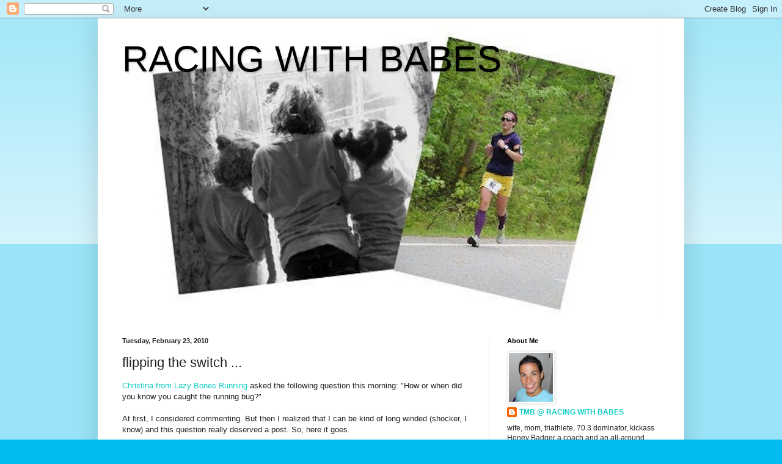

--- FILE ---
content_type: text/html; charset=UTF-8
request_url: https://racingwithbabes.blogspot.com/2010/02/flipping-switch.html?showComment=1266959282137
body_size: 26919
content:
<!DOCTYPE html>
<html class='v2' dir='ltr' lang='en'>
<head>
<link href='https://www.blogger.com/static/v1/widgets/335934321-css_bundle_v2.css' rel='stylesheet' type='text/css'/>
<meta content='width=1100' name='viewport'/>
<meta content='text/html; charset=UTF-8' http-equiv='Content-Type'/>
<meta content='blogger' name='generator'/>
<link href='https://racingwithbabes.blogspot.com/favicon.ico' rel='icon' type='image/x-icon'/>
<link href='http://racingwithbabes.blogspot.com/2010/02/flipping-switch.html' rel='canonical'/>
<link rel="alternate" type="application/atom+xml" title="RACING WITH BABES - Atom" href="https://racingwithbabes.blogspot.com/feeds/posts/default" />
<link rel="alternate" type="application/rss+xml" title="RACING WITH BABES - RSS" href="https://racingwithbabes.blogspot.com/feeds/posts/default?alt=rss" />
<link rel="service.post" type="application/atom+xml" title="RACING WITH BABES - Atom" href="https://www.blogger.com/feeds/3732829991335734426/posts/default" />

<link rel="alternate" type="application/atom+xml" title="RACING WITH BABES - Atom" href="https://racingwithbabes.blogspot.com/feeds/5077079107792056546/comments/default" />
<!--Can't find substitution for tag [blog.ieCssRetrofitLinks]-->
<link href='https://blogger.googleusercontent.com/img/b/R29vZ2xl/AVvXsEifx927ez9qSQqORpmGHMENQ3905JHYiDnZDwI4oQ_B4LKZx4zXCHmShQyi0c3Or5ehCT3RUNXK06ig89NlflSYACadvxUfmzuvjRZstHAPkBvIyssP-OgynEzUR6uagU9BfXCYqGMiItQ/s400/postrace1.jpg' rel='image_src'/>
<meta content='http://racingwithbabes.blogspot.com/2010/02/flipping-switch.html' property='og:url'/>
<meta content='flipping the switch ...' property='og:title'/>
<meta content='Christina from Lazy Bones Running  asked the following question this morning: &quot;How or when did you know you caught the running bug?&quot; At firs...' property='og:description'/>
<meta content='https://blogger.googleusercontent.com/img/b/R29vZ2xl/AVvXsEifx927ez9qSQqORpmGHMENQ3905JHYiDnZDwI4oQ_B4LKZx4zXCHmShQyi0c3Or5ehCT3RUNXK06ig89NlflSYACadvxUfmzuvjRZstHAPkBvIyssP-OgynEzUR6uagU9BfXCYqGMiItQ/w1200-h630-p-k-no-nu/postrace1.jpg' property='og:image'/>
<title>RACING WITH BABES: flipping the switch ...</title>
<style id='page-skin-1' type='text/css'><!--
/*
-----------------------------------------------
Blogger Template Style
Name:     Simple
Designer: Blogger
URL:      www.blogger.com
----------------------------------------------- */
/* Content
----------------------------------------------- */
body {
font: normal normal 12px Arial, Tahoma, Helvetica, FreeSans, sans-serif;
color: #222222;
background: #00bbee none repeat scroll top left;
padding: 0 40px 40px 40px;
}
html body .region-inner {
min-width: 0;
max-width: 100%;
width: auto;
}
h2 {
font-size: 22px;
}
a:link {
text-decoration:none;
color: #11ccc3;
}
a:visited {
text-decoration:none;
color: #888888;
}
a:hover {
text-decoration:underline;
color: #00e6ff;
}
.body-fauxcolumn-outer .fauxcolumn-inner {
background: transparent url(https://resources.blogblog.com/blogblog/data/1kt/simple/body_gradient_tile_light.png) repeat scroll top left;
_background-image: none;
}
.body-fauxcolumn-outer .cap-top {
position: absolute;
z-index: 1;
height: 400px;
width: 100%;
}
.body-fauxcolumn-outer .cap-top .cap-left {
width: 100%;
background: transparent url(https://resources.blogblog.com/blogblog/data/1kt/simple/gradients_light.png) repeat-x scroll top left;
_background-image: none;
}
.content-outer {
-moz-box-shadow: 0 0 40px rgba(0, 0, 0, .15);
-webkit-box-shadow: 0 0 5px rgba(0, 0, 0, .15);
-goog-ms-box-shadow: 0 0 10px #333333;
box-shadow: 0 0 40px rgba(0, 0, 0, .15);
margin-bottom: 1px;
}
.content-inner {
padding: 10px 10px;
}
.content-inner {
background-color: #ffffff;
}
/* Header
----------------------------------------------- */
.header-outer {
background: #ffffff url(//www.blogblog.com/1kt/simple/gradients_light.png) repeat-x scroll 0 -400px;
_background-image: none;
}
.Header h1 {
font: normal normal 60px Verdana, Geneva, sans-serif;;
color: #000000;
text-shadow: 1px 2px 3px rgba(0, 0, 0, .2);
}
.Header h1 a {
color: #000000;
}
.Header .description {
font-size: 140%;
color: #ffffff;
}
.header-inner .Header .titlewrapper {
padding: 22px 30px;
}
.header-inner .Header .descriptionwrapper {
padding: 0 30px;
}
/* Tabs
----------------------------------------------- */
.tabs-inner .section:first-child {
border-top: 0 solid #eeeeee;
}
.tabs-inner .section:first-child ul {
margin-top: -0;
border-top: 0 solid #eeeeee;
border-left: 0 solid #eeeeee;
border-right: 0 solid #eeeeee;
}
.tabs-inner .widget ul {
background: #f5f5f5 url(https://resources.blogblog.com/blogblog/data/1kt/simple/gradients_light.png) repeat-x scroll 0 -800px;
_background-image: none;
border-bottom: 1px solid #eeeeee;
margin-top: 0;
margin-left: -30px;
margin-right: -30px;
}
.tabs-inner .widget li a {
display: inline-block;
padding: .6em 1em;
font: normal normal 14px Arial, Tahoma, Helvetica, FreeSans, sans-serif;
color: #999999;
border-left: 1px solid #ffffff;
border-right: 1px solid #eeeeee;
}
.tabs-inner .widget li:first-child a {
border-left: none;
}
.tabs-inner .widget li.selected a, .tabs-inner .widget li a:hover {
color: #000000;
background-color: #eeeeee;
text-decoration: none;
}
/* Columns
----------------------------------------------- */
.main-outer {
border-top: 0 solid #eeeeee;
}
.fauxcolumn-left-outer .fauxcolumn-inner {
border-right: 1px solid #eeeeee;
}
.fauxcolumn-right-outer .fauxcolumn-inner {
border-left: 1px solid #eeeeee;
}
/* Headings
----------------------------------------------- */
div.widget > h2,
div.widget h2.title {
margin: 0 0 1em 0;
font: normal bold 11px Arial, Tahoma, Helvetica, FreeSans, sans-serif;
color: #000000;
}
/* Widgets
----------------------------------------------- */
.widget .zippy {
color: #999999;
text-shadow: 2px 2px 1px rgba(0, 0, 0, .1);
}
.widget .popular-posts ul {
list-style: none;
}
/* Posts
----------------------------------------------- */
h2.date-header {
font: normal bold 11px Arial, Tahoma, Helvetica, FreeSans, sans-serif;
}
.date-header span {
background-color: transparent;
color: #222222;
padding: inherit;
letter-spacing: inherit;
margin: inherit;
}
.main-inner {
padding-top: 30px;
padding-bottom: 30px;
}
.main-inner .column-center-inner {
padding: 0 15px;
}
.main-inner .column-center-inner .section {
margin: 0 15px;
}
.post {
margin: 0 0 25px 0;
}
h3.post-title, .comments h4 {
font: normal normal 22px Arial, Tahoma, Helvetica, FreeSans, sans-serif;
margin: .75em 0 0;
}
.post-body {
font-size: 110%;
line-height: 1.4;
position: relative;
}
.post-body img, .post-body .tr-caption-container, .Profile img, .Image img,
.BlogList .item-thumbnail img {
padding: 2px;
background: #ffffff;
border: 1px solid #eeeeee;
-moz-box-shadow: 1px 1px 5px rgba(0, 0, 0, .1);
-webkit-box-shadow: 1px 1px 5px rgba(0, 0, 0, .1);
box-shadow: 1px 1px 5px rgba(0, 0, 0, .1);
}
.post-body img, .post-body .tr-caption-container {
padding: 5px;
}
.post-body .tr-caption-container {
color: #222222;
}
.post-body .tr-caption-container img {
padding: 0;
background: transparent;
border: none;
-moz-box-shadow: 0 0 0 rgba(0, 0, 0, .1);
-webkit-box-shadow: 0 0 0 rgba(0, 0, 0, .1);
box-shadow: 0 0 0 rgba(0, 0, 0, .1);
}
.post-header {
margin: 0 0 1.5em;
line-height: 1.6;
font-size: 90%;
}
.post-footer {
margin: 20px -2px 0;
padding: 5px 10px;
color: #666666;
background-color: #f9f9f9;
border-bottom: 1px solid #eeeeee;
line-height: 1.6;
font-size: 90%;
}
#comments .comment-author {
padding-top: 1.5em;
border-top: 1px solid #eeeeee;
background-position: 0 1.5em;
}
#comments .comment-author:first-child {
padding-top: 0;
border-top: none;
}
.avatar-image-container {
margin: .2em 0 0;
}
#comments .avatar-image-container img {
border: 1px solid #eeeeee;
}
/* Comments
----------------------------------------------- */
.comments .comments-content .icon.blog-author {
background-repeat: no-repeat;
background-image: url([data-uri]);
}
.comments .comments-content .loadmore a {
border-top: 1px solid #999999;
border-bottom: 1px solid #999999;
}
.comments .comment-thread.inline-thread {
background-color: #f9f9f9;
}
.comments .continue {
border-top: 2px solid #999999;
}
/* Accents
---------------------------------------------- */
.section-columns td.columns-cell {
border-left: 1px solid #eeeeee;
}
.blog-pager {
background: transparent none no-repeat scroll top center;
}
.blog-pager-older-link, .home-link,
.blog-pager-newer-link {
background-color: #ffffff;
padding: 5px;
}
.footer-outer {
border-top: 0 dashed #bbbbbb;
}
/* Mobile
----------------------------------------------- */
body.mobile  {
background-size: auto;
}
.mobile .body-fauxcolumn-outer {
background: transparent none repeat scroll top left;
}
.mobile .body-fauxcolumn-outer .cap-top {
background-size: 100% auto;
}
.mobile .content-outer {
-webkit-box-shadow: 0 0 3px rgba(0, 0, 0, .15);
box-shadow: 0 0 3px rgba(0, 0, 0, .15);
}
.mobile .tabs-inner .widget ul {
margin-left: 0;
margin-right: 0;
}
.mobile .post {
margin: 0;
}
.mobile .main-inner .column-center-inner .section {
margin: 0;
}
.mobile .date-header span {
padding: 0.1em 10px;
margin: 0 -10px;
}
.mobile h3.post-title {
margin: 0;
}
.mobile .blog-pager {
background: transparent none no-repeat scroll top center;
}
.mobile .footer-outer {
border-top: none;
}
.mobile .main-inner, .mobile .footer-inner {
background-color: #ffffff;
}
.mobile-index-contents {
color: #222222;
}
.mobile-link-button {
background-color: #11ccc3;
}
.mobile-link-button a:link, .mobile-link-button a:visited {
color: #ffffff;
}
.mobile .tabs-inner .section:first-child {
border-top: none;
}
.mobile .tabs-inner .PageList .widget-content {
background-color: #eeeeee;
color: #000000;
border-top: 1px solid #eeeeee;
border-bottom: 1px solid #eeeeee;
}
.mobile .tabs-inner .PageList .widget-content .pagelist-arrow {
border-left: 1px solid #eeeeee;
}

--></style>
<style id='template-skin-1' type='text/css'><!--
body {
min-width: 960px;
}
.content-outer, .content-fauxcolumn-outer, .region-inner {
min-width: 960px;
max-width: 960px;
_width: 960px;
}
.main-inner .columns {
padding-left: 0;
padding-right: 310px;
}
.main-inner .fauxcolumn-center-outer {
left: 0;
right: 310px;
/* IE6 does not respect left and right together */
_width: expression(this.parentNode.offsetWidth -
parseInt("0") -
parseInt("310px") + 'px');
}
.main-inner .fauxcolumn-left-outer {
width: 0;
}
.main-inner .fauxcolumn-right-outer {
width: 310px;
}
.main-inner .column-left-outer {
width: 0;
right: 100%;
margin-left: -0;
}
.main-inner .column-right-outer {
width: 310px;
margin-right: -310px;
}
#layout {
min-width: 0;
}
#layout .content-outer {
min-width: 0;
width: 800px;
}
#layout .region-inner {
min-width: 0;
width: auto;
}
body#layout div.add_widget {
padding: 8px;
}
body#layout div.add_widget a {
margin-left: 32px;
}
--></style>
<link href='https://www.blogger.com/dyn-css/authorization.css?targetBlogID=3732829991335734426&amp;zx=0fce52e1-2d06-4a91-b249-24ad57f0afda' media='none' onload='if(media!=&#39;all&#39;)media=&#39;all&#39;' rel='stylesheet'/><noscript><link href='https://www.blogger.com/dyn-css/authorization.css?targetBlogID=3732829991335734426&amp;zx=0fce52e1-2d06-4a91-b249-24ad57f0afda' rel='stylesheet'/></noscript>
<meta name='google-adsense-platform-account' content='ca-host-pub-1556223355139109'/>
<meta name='google-adsense-platform-domain' content='blogspot.com'/>

<!-- data-ad-client=ca-pub-9683907847464044 -->

</head>
<body class='loading variant-bold'>
<div class='navbar section' id='navbar' name='Navbar'><div class='widget Navbar' data-version='1' id='Navbar1'><script type="text/javascript">
    function setAttributeOnload(object, attribute, val) {
      if(window.addEventListener) {
        window.addEventListener('load',
          function(){ object[attribute] = val; }, false);
      } else {
        window.attachEvent('onload', function(){ object[attribute] = val; });
      }
    }
  </script>
<div id="navbar-iframe-container"></div>
<script type="text/javascript" src="https://apis.google.com/js/platform.js"></script>
<script type="text/javascript">
      gapi.load("gapi.iframes:gapi.iframes.style.bubble", function() {
        if (gapi.iframes && gapi.iframes.getContext) {
          gapi.iframes.getContext().openChild({
              url: 'https://www.blogger.com/navbar/3732829991335734426?po\x3d5077079107792056546\x26origin\x3dhttps://racingwithbabes.blogspot.com',
              where: document.getElementById("navbar-iframe-container"),
              id: "navbar-iframe"
          });
        }
      });
    </script><script type="text/javascript">
(function() {
var script = document.createElement('script');
script.type = 'text/javascript';
script.src = '//pagead2.googlesyndication.com/pagead/js/google_top_exp.js';
var head = document.getElementsByTagName('head')[0];
if (head) {
head.appendChild(script);
}})();
</script>
</div></div>
<div class='body-fauxcolumns'>
<div class='fauxcolumn-outer body-fauxcolumn-outer'>
<div class='cap-top'>
<div class='cap-left'></div>
<div class='cap-right'></div>
</div>
<div class='fauxborder-left'>
<div class='fauxborder-right'></div>
<div class='fauxcolumn-inner'>
</div>
</div>
<div class='cap-bottom'>
<div class='cap-left'></div>
<div class='cap-right'></div>
</div>
</div>
</div>
<div class='content'>
<div class='content-fauxcolumns'>
<div class='fauxcolumn-outer content-fauxcolumn-outer'>
<div class='cap-top'>
<div class='cap-left'></div>
<div class='cap-right'></div>
</div>
<div class='fauxborder-left'>
<div class='fauxborder-right'></div>
<div class='fauxcolumn-inner'>
</div>
</div>
<div class='cap-bottom'>
<div class='cap-left'></div>
<div class='cap-right'></div>
</div>
</div>
</div>
<div class='content-outer'>
<div class='content-cap-top cap-top'>
<div class='cap-left'></div>
<div class='cap-right'></div>
</div>
<div class='fauxborder-left content-fauxborder-left'>
<div class='fauxborder-right content-fauxborder-right'></div>
<div class='content-inner'>
<header>
<div class='header-outer'>
<div class='header-cap-top cap-top'>
<div class='cap-left'></div>
<div class='cap-right'></div>
</div>
<div class='fauxborder-left header-fauxborder-left'>
<div class='fauxborder-right header-fauxborder-right'></div>
<div class='region-inner header-inner'>
<div class='header section' id='header' name='Header'><div class='widget Header' data-version='1' id='Header1'>
<div id='header-inner' style='background-image: url("https://blogger.googleusercontent.com/img/b/R29vZ2xl/AVvXsEjx31jClIl9K7tL2xHtldfO4dcNC8EOV8WudKQ8-ap9znM-fdDmNPSeq8Ib0uBrHabE5jcV8iSNm4tvUX0bpA6PvIH8XKMYDrAaL0rwc-jNe77tpo3dDFSJt2I5KiIZQ4NUDb4x2dcaxx4/s910/22.jpg"); background-position: left; min-height: 482px; _height: 482px; background-repeat: no-repeat; '>
<div class='titlewrapper' style='background: transparent'>
<h1 class='title' style='background: transparent; border-width: 0px'>
<a href='https://racingwithbabes.blogspot.com/'>
RACING WITH BABES
</a>
</h1>
</div>
<div class='descriptionwrapper'>
<p class='description'><span>
</span></p>
</div>
</div>
</div></div>
</div>
</div>
<div class='header-cap-bottom cap-bottom'>
<div class='cap-left'></div>
<div class='cap-right'></div>
</div>
</div>
</header>
<div class='tabs-outer'>
<div class='tabs-cap-top cap-top'>
<div class='cap-left'></div>
<div class='cap-right'></div>
</div>
<div class='fauxborder-left tabs-fauxborder-left'>
<div class='fauxborder-right tabs-fauxborder-right'></div>
<div class='region-inner tabs-inner'>
<div class='tabs no-items section' id='crosscol' name='Cross-Column'></div>
<div class='tabs no-items section' id='crosscol-overflow' name='Cross-Column 2'></div>
</div>
</div>
<div class='tabs-cap-bottom cap-bottom'>
<div class='cap-left'></div>
<div class='cap-right'></div>
</div>
</div>
<div class='main-outer'>
<div class='main-cap-top cap-top'>
<div class='cap-left'></div>
<div class='cap-right'></div>
</div>
<div class='fauxborder-left main-fauxborder-left'>
<div class='fauxborder-right main-fauxborder-right'></div>
<div class='region-inner main-inner'>
<div class='columns fauxcolumns'>
<div class='fauxcolumn-outer fauxcolumn-center-outer'>
<div class='cap-top'>
<div class='cap-left'></div>
<div class='cap-right'></div>
</div>
<div class='fauxborder-left'>
<div class='fauxborder-right'></div>
<div class='fauxcolumn-inner'>
</div>
</div>
<div class='cap-bottom'>
<div class='cap-left'></div>
<div class='cap-right'></div>
</div>
</div>
<div class='fauxcolumn-outer fauxcolumn-left-outer'>
<div class='cap-top'>
<div class='cap-left'></div>
<div class='cap-right'></div>
</div>
<div class='fauxborder-left'>
<div class='fauxborder-right'></div>
<div class='fauxcolumn-inner'>
</div>
</div>
<div class='cap-bottom'>
<div class='cap-left'></div>
<div class='cap-right'></div>
</div>
</div>
<div class='fauxcolumn-outer fauxcolumn-right-outer'>
<div class='cap-top'>
<div class='cap-left'></div>
<div class='cap-right'></div>
</div>
<div class='fauxborder-left'>
<div class='fauxborder-right'></div>
<div class='fauxcolumn-inner'>
</div>
</div>
<div class='cap-bottom'>
<div class='cap-left'></div>
<div class='cap-right'></div>
</div>
</div>
<!-- corrects IE6 width calculation -->
<div class='columns-inner'>
<div class='column-center-outer'>
<div class='column-center-inner'>
<div class='main section' id='main' name='Main'><div class='widget Blog' data-version='1' id='Blog1'>
<div class='blog-posts hfeed'>

          <div class="date-outer">
        
<h2 class='date-header'><span>Tuesday, February 23, 2010</span></h2>

          <div class="date-posts">
        
<div class='post-outer'>
<div class='post hentry uncustomized-post-template' itemprop='blogPost' itemscope='itemscope' itemtype='http://schema.org/BlogPosting'>
<meta content='https://blogger.googleusercontent.com/img/b/R29vZ2xl/AVvXsEifx927ez9qSQqORpmGHMENQ3905JHYiDnZDwI4oQ_B4LKZx4zXCHmShQyi0c3Or5ehCT3RUNXK06ig89NlflSYACadvxUfmzuvjRZstHAPkBvIyssP-OgynEzUR6uagU9BfXCYqGMiItQ/s400/postrace1.jpg' itemprop='image_url'/>
<meta content='3732829991335734426' itemprop='blogId'/>
<meta content='5077079107792056546' itemprop='postId'/>
<a name='5077079107792056546'></a>
<h3 class='post-title entry-title' itemprop='name'>
flipping the switch ...
</h3>
<div class='post-header'>
<div class='post-header-line-1'></div>
</div>
<div class='post-body entry-content' id='post-body-5077079107792056546' itemprop='description articleBody'>
<div><div><div><a href="http://lazybonesrunning.blogspot.com/">Christina from Lazy Bones Running</a> asked the following question this morning: "How or when did you know you caught the running bug?"</div><div></div><br /><div>At first, I considered commenting. But then I realized that I can be kind of long winded (shocker, I know) and this question really deserved a post. So, here it goes.</div><div></div><br /><div>I first started running when Doodle was four months old. I saw it as a way to drop the baby weight without obsessing over the scale. I knew that running would help me fit into my old clothes and if that happened, the number on the scale didn't really matter. And you know what? It worked. I dropped every last pound I had put on during my pregnancy and was actually wearing a size smaller than I did before having children (two years and another kid later, I'm even smaller than that.) But (and this is a big but) I pretty much HATED every minute of it. Running was not something I enjoyed. It was something I did. I ran to fight the "fat demons." I trained for my first marathon with this mentality. Whenever I was asked my opinion on running, I would reply with a big resounding "I run, but I still hate it." </div><div></div><br /><div>I was in a negative running place. I couldn't see the joy in just running. It was a constant competition for me. I hated that I wasn't faster. I hated that I wasn't able to beat my friends. I hated how I trained and trained and didn't get the results that I wanted (I think all of this has contributed to my horrible racing techniques). But then something changed. I found out I was pregnant with Dilly. Instantly, I could run without worrying who I was faster than or hitting another PR. No one expected a pregnant woman to run. And they definitely didn't expect a pregnant woman to run fast. I started to take pride in the fact that I was a runner. A runner who was determined to show people that you can be strong and fit and pregnant at the same time. </div><div></div><br /><div>Speed began to matter less to me. Beating my friends lost it's importance. I learned to love running for what it is. I began to enjoy the run, not just the satisfaction of finishing. Sure, I'm still competitive (we all know that) and it's fun to go against my teammates, but now I focus on beating me. The me I used to be. I'm constantly striving to become a stronger runner. To go longer and faster. And I know that with time and training that will happen. </div><br /><div></div><div>How did you catch the bug?</div><div> </div><div>And in case you wanted to see what a pregnant runner who has caught the bug looks like. Here you go:</div><div> </div><div align="center">17 weeks at Rock and Roll Half Marathon</div><div> </div><div><img alt="" border="0" id="BLOGGER_PHOTO_ID_5441457020600678210" src="https://blogger.googleusercontent.com/img/b/R29vZ2xl/AVvXsEifx927ez9qSQqORpmGHMENQ3905JHYiDnZDwI4oQ_B4LKZx4zXCHmShQyi0c3Or5ehCT3RUNXK06ig89NlflSYACadvxUfmzuvjRZstHAPkBvIyssP-OgynEzUR6uagU9BfXCYqGMiItQ/s400/postrace1.jpg" style="TEXT-ALIGN: center; MARGIN: 0px auto 10px; WIDTH: 400px; DISPLAY: block; HEIGHT: 300px; CURSOR: hand" /></div><div align="center"> </div><div align="center">34 weeks after a 4 mile training run (yeah, I was huge)</div><div> </div><div><img alt="" border="0" id="BLOGGER_PHOTO_ID_5441457012640153138" src="https://blogger.googleusercontent.com/img/b/R29vZ2xl/AVvXsEiStzUZMx7OKbmlzSiOvQU40_yksXHSY2PnlYbosjKlzq040WU1D1BceweApbXUx8Jn6agSwNWCVkDM4CGXHxdFr-k35T-20pywAuGGCoCnjfL249ZRU-31BKvwRpL_xuIIvKf1o-IcmAU/s400/Christmas+Tree+2008+120.JPG" style="TEXT-ALIGN: center; MARGIN: 0px auto 10px; WIDTH: 400px; DISPLAY: block; HEIGHT: 300px; CURSOR: hand" /></div><div> </div><div align="center">35 weeks before the New Year's Day 10K</div><div> </div><div><img alt="" border="0" id="BLOGGER_PHOTO_ID_5441457017114199538" src="https://blogger.googleusercontent.com/img/b/R29vZ2xl/AVvXsEhF7kuUuynfag_NsA292aJw9-unXJtdUso3SmSnyCNbLTx-imGXjybVfWminELjWFKH0KpMO3DxaUo5NdAiXKVAkmuQ37YNevWKm57rCKgYoOfNi4MrKlZ-etEjy67gbI7UIGkmt1_2M5Q/s400/nyd10k.jpg" style="TEXT-ALIGN: center; MARGIN: 0px auto 10px; WIDTH: 400px; DISPLAY: block; HEIGHT: 300px; CURSOR: hand" /></div></div></div>
<div style='clear: both;'></div>
</div>
<div class='post-footer'>
<div class='post-footer-line post-footer-line-1'>
<span class='post-author vcard'>
Posted by
<span class='fn' itemprop='author' itemscope='itemscope' itemtype='http://schema.org/Person'>
<meta content='https://www.blogger.com/profile/12670409852045798697' itemprop='url'/>
<a class='g-profile' href='https://www.blogger.com/profile/12670409852045798697' rel='author' title='author profile'>
<span itemprop='name'>TMB @ RACING WITH BABES</span>
</a>
</span>
</span>
<span class='post-timestamp'>
at
<meta content='http://racingwithbabes.blogspot.com/2010/02/flipping-switch.html' itemprop='url'/>
<a class='timestamp-link' href='https://racingwithbabes.blogspot.com/2010/02/flipping-switch.html' rel='bookmark' title='permanent link'><abbr class='published' itemprop='datePublished' title='2010-02-23T09:46:00-05:00'>9:46&#8239;AM</abbr></a>
</span>
<span class='post-comment-link'>
</span>
<span class='post-icons'>
<span class='item-control blog-admin pid-1366550775'>
<a href='https://www.blogger.com/post-edit.g?blogID=3732829991335734426&postID=5077079107792056546&from=pencil' title='Edit Post'>
<img alt='' class='icon-action' height='18' src='https://resources.blogblog.com/img/icon18_edit_allbkg.gif' width='18'/>
</a>
</span>
</span>
<div class='post-share-buttons goog-inline-block'>
</div>
</div>
<div class='post-footer-line post-footer-line-2'>
<span class='post-labels'>
Labels:
<a href='https://racingwithbabes.blogspot.com/search/label/pregnancy' rel='tag'>pregnancy</a>,
<a href='https://racingwithbabes.blogspot.com/search/label/running' rel='tag'>running</a>,
<a href='https://racingwithbabes.blogspot.com/search/label/speed' rel='tag'>speed</a>,
<a href='https://racingwithbabes.blogspot.com/search/label/strength' rel='tag'>strength</a>,
<a href='https://racingwithbabes.blogspot.com/search/label/teammates' rel='tag'>teammates</a>,
<a href='https://racingwithbabes.blogspot.com/search/label/training' rel='tag'>training</a>,
<a href='https://racingwithbabes.blogspot.com/search/label/weighty%20issues' rel='tag'>weighty issues</a>
</span>
</div>
<div class='post-footer-line post-footer-line-3'>
<span class='post-location'>
</span>
</div>
</div>
</div>
<div class='comments' id='comments'>
<a name='comments'></a>
<h4>31 comments:</h4>
<div id='Blog1_comments-block-wrapper'>
<dl class='avatar-comment-indent' id='comments-block'>
<dt class='comment-author ' id='c2673862711491790272'>
<a name='c2673862711491790272'></a>
<div class="avatar-image-container vcard"><span dir="ltr"><a href="https://www.blogger.com/profile/12162567892978000635" target="" rel="nofollow" onclick="" class="avatar-hovercard" id="av-2673862711491790272-12162567892978000635"><img src="https://resources.blogblog.com/img/blank.gif" width="35" height="35" class="delayLoad" style="display: none;" longdesc="//blogger.googleusercontent.com/img/b/R29vZ2xl/AVvXsEiMsTE9gQMIKfk_RGW1d_ot3pQi_pi9CmF6-h_OcECDhwRECsbhGnqaUtO7SbUfcQxSXMVudbQjlDctFM0PaIl_66_VT3x1M9GPWQqExY9cnS_yV1UQo8SdAPUtQR09Oj4/s45-c/IMG_0758.jpg" alt="" title="gba_gf ">

<noscript><img src="//blogger.googleusercontent.com/img/b/R29vZ2xl/AVvXsEiMsTE9gQMIKfk_RGW1d_ot3pQi_pi9CmF6-h_OcECDhwRECsbhGnqaUtO7SbUfcQxSXMVudbQjlDctFM0PaIl_66_VT3x1M9GPWQqExY9cnS_yV1UQo8SdAPUtQR09Oj4/s45-c/IMG_0758.jpg" width="35" height="35" class="photo" alt=""></noscript></a></span></div>
<a href='https://www.blogger.com/profile/12162567892978000635' rel='nofollow'>gba_gf </a>
said...
</dt>
<dd class='comment-body' id='Blog1_cmt-2673862711491790272'>
<p>
heckfireandshoot you are a HOT mama!!!
</p>
</dd>
<dd class='comment-footer'>
<span class='comment-timestamp'>
<a href='https://racingwithbabes.blogspot.com/2010/02/flipping-switch.html?showComment=1266940041651#c2673862711491790272' title='comment permalink'>
February 23, 2010 at 10:47&#8239;AM
</a>
<span class='item-control blog-admin pid-88086900'>
<a class='comment-delete' href='https://www.blogger.com/comment/delete/3732829991335734426/2673862711491790272' title='Delete Comment'>
<img src='https://resources.blogblog.com/img/icon_delete13.gif'/>
</a>
</span>
</span>
</dd>
<dt class='comment-author ' id='c8583285167734737881'>
<a name='c8583285167734737881'></a>
<div class="avatar-image-container vcard"><span dir="ltr"><a href="https://www.blogger.com/profile/03720246703828091754" target="" rel="nofollow" onclick="" class="avatar-hovercard" id="av-8583285167734737881-03720246703828091754"><img src="https://resources.blogblog.com/img/blank.gif" width="35" height="35" class="delayLoad" style="display: none;" longdesc="//1.bp.blogspot.com/_hZF4EPRp4uE/S9XSUpTfjcI/AAAAAAAAAxQ/rb-8SgnwYzI/S45-s35/me%2Band%2Bb2.jpg" alt="" title="Sarah">

<noscript><img src="//1.bp.blogspot.com/_hZF4EPRp4uE/S9XSUpTfjcI/AAAAAAAAAxQ/rb-8SgnwYzI/S45-s35/me%2Band%2Bb2.jpg" width="35" height="35" class="photo" alt=""></noscript></a></span></div>
<a href='https://www.blogger.com/profile/03720246703828091754' rel='nofollow'>Sarah</a>
said...
</dt>
<dd class='comment-body' id='Blog1_cmt-8583285167734737881'>
<p>
I love it! I hope I can run when I get pregnant with a second. I remember at the 10K I ran last year, there were a few adorable preggos running and I was so impressed.
</p>
</dd>
<dd class='comment-footer'>
<span class='comment-timestamp'>
<a href='https://racingwithbabes.blogspot.com/2010/02/flipping-switch.html?showComment=1266940663461#c8583285167734737881' title='comment permalink'>
February 23, 2010 at 10:57&#8239;AM
</a>
<span class='item-control blog-admin pid-1837465665'>
<a class='comment-delete' href='https://www.blogger.com/comment/delete/3732829991335734426/8583285167734737881' title='Delete Comment'>
<img src='https://resources.blogblog.com/img/icon_delete13.gif'/>
</a>
</span>
</span>
</dd>
<dt class='comment-author ' id='c5747641307713682624'>
<a name='c5747641307713682624'></a>
<div class="avatar-image-container vcard"><span dir="ltr"><a href="https://www.blogger.com/profile/08230997094889375925" target="" rel="nofollow" onclick="" class="avatar-hovercard" id="av-5747641307713682624-08230997094889375925"><img src="https://resources.blogblog.com/img/blank.gif" width="35" height="35" class="delayLoad" style="display: none;" longdesc="//blogger.googleusercontent.com/img/b/R29vZ2xl/AVvXsEhkDlxLWJ7GfWOjwtfx6wrU1Am8PwH9kCJ4bGBEN3rsEJ8zhvh6KIC2SI5LixueQciD5oHs3pZ0OKRvmsdUrixUcOAwB3z9HVsE_wxP4mMuEzsIKHG0ruybY5eO0fgXWg/s45-c/32058-814-023f.jpg" alt="" title="Marlene">

<noscript><img src="//blogger.googleusercontent.com/img/b/R29vZ2xl/AVvXsEhkDlxLWJ7GfWOjwtfx6wrU1Am8PwH9kCJ4bGBEN3rsEJ8zhvh6KIC2SI5LixueQciD5oHs3pZ0OKRvmsdUrixUcOAwB3z9HVsE_wxP4mMuEzsIKHG0ruybY5eO0fgXWg/s45-c/32058-814-023f.jpg" width="35" height="35" class="photo" alt=""></noscript></a></span></div>
<a href='https://www.blogger.com/profile/08230997094889375925' rel='nofollow'>Marlene</a>
said...
</dt>
<dd class='comment-body' id='Blog1_cmt-5747641307713682624'>
<p>
I *love* the pregoo running photos! You look wonderful and so happy! <br /><br />What an amazing thing that taught you to enjoy running.
</p>
</dd>
<dd class='comment-footer'>
<span class='comment-timestamp'>
<a href='https://racingwithbabes.blogspot.com/2010/02/flipping-switch.html?showComment=1266941783820#c5747641307713682624' title='comment permalink'>
February 23, 2010 at 11:16&#8239;AM
</a>
<span class='item-control blog-admin pid-586708464'>
<a class='comment-delete' href='https://www.blogger.com/comment/delete/3732829991335734426/5747641307713682624' title='Delete Comment'>
<img src='https://resources.blogblog.com/img/icon_delete13.gif'/>
</a>
</span>
</span>
</dd>
<dt class='comment-author ' id='c6640011859082469282'>
<a name='c6640011859082469282'></a>
<div class="avatar-image-container avatar-stock"><span dir="ltr"><a href="https://www.blogger.com/profile/00512369678051380428" target="" rel="nofollow" onclick="" class="avatar-hovercard" id="av-6640011859082469282-00512369678051380428"><img src="//www.blogger.com/img/blogger_logo_round_35.png" width="35" height="35" alt="" title="Unknown">

</a></span></div>
<a href='https://www.blogger.com/profile/00512369678051380428' rel='nofollow'>Unknown</a>
said...
</dt>
<dd class='comment-body' id='Blog1_cmt-6640011859082469282'>
<p>
I LOVE the fact that you ran through your pregnancy!!!!!  When/if I get pregnant (next year?), I want to do the same thing.  Nothing better than a fit momma!
</p>
</dd>
<dd class='comment-footer'>
<span class='comment-timestamp'>
<a href='https://racingwithbabes.blogspot.com/2010/02/flipping-switch.html?showComment=1266942173140#c6640011859082469282' title='comment permalink'>
February 23, 2010 at 11:22&#8239;AM
</a>
<span class='item-control blog-admin pid-114625134'>
<a class='comment-delete' href='https://www.blogger.com/comment/delete/3732829991335734426/6640011859082469282' title='Delete Comment'>
<img src='https://resources.blogblog.com/img/icon_delete13.gif'/>
</a>
</span>
</span>
</dd>
<dt class='comment-author ' id='c8592929440619629444'>
<a name='c8592929440619629444'></a>
<div class="avatar-image-container avatar-stock"><span dir="ltr"><img src="//resources.blogblog.com/img/blank.gif" width="35" height="35" alt="" title="Anonymous">

</span></div>
Anonymous
said...
</dt>
<dd class='comment-body' id='Blog1_cmt-8592929440619629444'>
<p>
I ADORE that last photo!  You look like you&#39;re gunna pop, yet you still look so athletic!  And the cheetah print really adds to the whole affect.  I hope I&#39;m at fit as you are when I&#39;m pregnant (NOT ANYTIME SOON!)
</p>
</dd>
<dd class='comment-footer'>
<span class='comment-timestamp'>
<a href='https://racingwithbabes.blogspot.com/2010/02/flipping-switch.html?showComment=1266942538326#c8592929440619629444' title='comment permalink'>
February 23, 2010 at 11:28&#8239;AM
</a>
<span class='item-control blog-admin pid-704618158'>
<a class='comment-delete' href='https://www.blogger.com/comment/delete/3732829991335734426/8592929440619629444' title='Delete Comment'>
<img src='https://resources.blogblog.com/img/icon_delete13.gif'/>
</a>
</span>
</span>
</dd>
<dt class='comment-author ' id='c8875665281141911742'>
<a name='c8875665281141911742'></a>
<div class="avatar-image-container vcard"><span dir="ltr"><a href="https://www.blogger.com/profile/07897053755749839079" target="" rel="nofollow" onclick="" class="avatar-hovercard" id="av-8875665281141911742-07897053755749839079"><img src="https://resources.blogblog.com/img/blank.gif" width="35" height="35" class="delayLoad" style="display: none;" longdesc="//blogger.googleusercontent.com/img/b/R29vZ2xl/AVvXsEii7sMasHS9UkXwpw3aSwYmaAbc8UiNDNP6yk8ivzjZjqB_8XHdVJjCapUQ2bxJLOpJaywQgC5yFdqx3PQx6jDQEzAMpvs1CQHJPU-AeMTYr5j9_PajSjIuCCovhYg5xFQ/s45-c/12.JPG" alt="" title="Jen">

<noscript><img src="//blogger.googleusercontent.com/img/b/R29vZ2xl/AVvXsEii7sMasHS9UkXwpw3aSwYmaAbc8UiNDNP6yk8ivzjZjqB_8XHdVJjCapUQ2bxJLOpJaywQgC5yFdqx3PQx6jDQEzAMpvs1CQHJPU-AeMTYr5j9_PajSjIuCCovhYg5xFQ/s45-c/12.JPG" width="35" height="35" class="photo" alt=""></noscript></a></span></div>
<a href='https://www.blogger.com/profile/07897053755749839079' rel='nofollow'>Jen</a>
said...
</dt>
<dd class='comment-body' id='Blog1_cmt-8875665281141911742'>
<p>
When you take out all of your fears, running becomes fun. Thanks for sharing your story and your belly.
</p>
</dd>
<dd class='comment-footer'>
<span class='comment-timestamp'>
<a href='https://racingwithbabes.blogspot.com/2010/02/flipping-switch.html?showComment=1266943623833#c8875665281141911742' title='comment permalink'>
February 23, 2010 at 11:47&#8239;AM
</a>
<span class='item-control blog-admin pid-167528947'>
<a class='comment-delete' href='https://www.blogger.com/comment/delete/3732829991335734426/8875665281141911742' title='Delete Comment'>
<img src='https://resources.blogblog.com/img/icon_delete13.gif'/>
</a>
</span>
</span>
</dd>
<dt class='comment-author ' id='c6630526607851791416'>
<a name='c6630526607851791416'></a>
<div class="avatar-image-container vcard"><span dir="ltr"><a href="https://www.blogger.com/profile/18372034791390267228" target="" rel="nofollow" onclick="" class="avatar-hovercard" id="av-6630526607851791416-18372034791390267228"><img src="https://resources.blogblog.com/img/blank.gif" width="35" height="35" class="delayLoad" style="display: none;" longdesc="//1.bp.blogspot.com/_Dn_ay9mNE-o/S4NFQwY4Q_I/AAAAAAAAC9E/KqHUi8GIQw0/S45-s35/066%2Bcopy3.jpg" alt="" title="Momma Twitch">

<noscript><img src="//1.bp.blogspot.com/_Dn_ay9mNE-o/S4NFQwY4Q_I/AAAAAAAAC9E/KqHUi8GIQw0/S45-s35/066%2Bcopy3.jpg" width="35" height="35" class="photo" alt=""></noscript></a></span></div>
<a href='https://www.blogger.com/profile/18372034791390267228' rel='nofollow'>Momma Twitch</a>
said...
</dt>
<dd class='comment-body' id='Blog1_cmt-6630526607851791416'>
<p>
You&#39;re gonna have to do a post all about being a prego runner, with tips and all that jazz, cause come July I&#39;m gonna be one and I really want to run the whole way though.<br /><br />You&#39;re very inspiring! :)
</p>
</dd>
<dd class='comment-footer'>
<span class='comment-timestamp'>
<a href='https://racingwithbabes.blogspot.com/2010/02/flipping-switch.html?showComment=1266944094337#c6630526607851791416' title='comment permalink'>
February 23, 2010 at 11:54&#8239;AM
</a>
<span class='item-control blog-admin pid-2054032417'>
<a class='comment-delete' href='https://www.blogger.com/comment/delete/3732829991335734426/6630526607851791416' title='Delete Comment'>
<img src='https://resources.blogblog.com/img/icon_delete13.gif'/>
</a>
</span>
</span>
</dd>
<dt class='comment-author ' id='c667495219624752903'>
<a name='c667495219624752903'></a>
<div class="avatar-image-container vcard"><span dir="ltr"><a href="https://www.blogger.com/profile/11002482454002190882" target="" rel="nofollow" onclick="" class="avatar-hovercard" id="av-667495219624752903-11002482454002190882"><img src="https://resources.blogblog.com/img/blank.gif" width="35" height="35" class="delayLoad" style="display: none;" longdesc="//blogger.googleusercontent.com/img/b/R29vZ2xl/AVvXsEjKIfB5LUDHdyf5_Djo9Zs-dc4-UQZwC2tTuUknmgRoJAmPiRFtHph9gvfS61Ms0LvCgQ9MkwVpBbmkJU4masMttHrK1fVgjYzHn3aurbIpTd9-CtqKCEYdepHAAtnseg/s45-c/IMG_0046.jpg" alt="" title="HC">

<noscript><img src="//blogger.googleusercontent.com/img/b/R29vZ2xl/AVvXsEjKIfB5LUDHdyf5_Djo9Zs-dc4-UQZwC2tTuUknmgRoJAmPiRFtHph9gvfS61Ms0LvCgQ9MkwVpBbmkJU4masMttHrK1fVgjYzHn3aurbIpTd9-CtqKCEYdepHAAtnseg/s45-c/IMG_0046.jpg" width="35" height="35" class="photo" alt=""></noscript></a></span></div>
<a href='https://www.blogger.com/profile/11002482454002190882' rel='nofollow'>HC</a>
said...
</dt>
<dd class='comment-body' id='Blog1_cmt-667495219624752903'>
<p>
I love that you were able to enjoy running so much during your pregnancy!  I caught the running bug when I joined my high school cross-country team.  How could I not love an active that gave me uninterrupted socializing time with my best friends every day after school.  I think I&#8217;ve kept the bug into adulthood because I still love the way running helps me connect with my friends.
</p>
</dd>
<dd class='comment-footer'>
<span class='comment-timestamp'>
<a href='https://racingwithbabes.blogspot.com/2010/02/flipping-switch.html?showComment=1266945790898#c667495219624752903' title='comment permalink'>
February 23, 2010 at 12:23&#8239;PM
</a>
<span class='item-control blog-admin pid-12663549'>
<a class='comment-delete' href='https://www.blogger.com/comment/delete/3732829991335734426/667495219624752903' title='Delete Comment'>
<img src='https://resources.blogblog.com/img/icon_delete13.gif'/>
</a>
</span>
</span>
</dd>
<dt class='comment-author ' id='c8440472119934693344'>
<a name='c8440472119934693344'></a>
<div class="avatar-image-container vcard"><span dir="ltr"><a href="https://www.blogger.com/profile/02602197893251593228" target="" rel="nofollow" onclick="" class="avatar-hovercard" id="av-8440472119934693344-02602197893251593228"><img src="https://resources.blogblog.com/img/blank.gif" width="35" height="35" class="delayLoad" style="display: none;" longdesc="//blogger.googleusercontent.com/img/b/R29vZ2xl/AVvXsEhFuFGoYGB9e3zaGAdMCFzzAnlev_UeXihRh0XAQuvQN5E8Ddo7oBtG6-Wt2Jhs5S7upY46RGnIQBHx6uZ5wgsYiAxwtcK6xRwD-9vyIvpqdLGYvOWtrPJQnpXXqaPSD7c/s45-c/DSC01404.JPG" alt="" title="Carly">

<noscript><img src="//blogger.googleusercontent.com/img/b/R29vZ2xl/AVvXsEhFuFGoYGB9e3zaGAdMCFzzAnlev_UeXihRh0XAQuvQN5E8Ddo7oBtG6-Wt2Jhs5S7upY46RGnIQBHx6uZ5wgsYiAxwtcK6xRwD-9vyIvpqdLGYvOWtrPJQnpXXqaPSD7c/s45-c/DSC01404.JPG" width="35" height="35" class="photo" alt=""></noscript></a></span></div>
<a href='https://www.blogger.com/profile/02602197893251593228' rel='nofollow'>Carly</a>
said...
</dt>
<dd class='comment-body' id='Blog1_cmt-8440472119934693344'>
<p>
As you know from my post, the running bug has temporarily left my life.  But I know it will be back.  When I realized I had been bit by the bug the first time was when I dropped a few pounds and then saw my times improve.  I&#39;m sort of competitive, mostly with myself, so I like to see good times.<br /><br />And let me think of my best tri tips and then I&#39;ll either make a post of it or email them to you.  :-)
</p>
</dd>
<dd class='comment-footer'>
<span class='comment-timestamp'>
<a href='https://racingwithbabes.blogspot.com/2010/02/flipping-switch.html?showComment=1266946996150#c8440472119934693344' title='comment permalink'>
February 23, 2010 at 12:43&#8239;PM
</a>
<span class='item-control blog-admin pid-1008078267'>
<a class='comment-delete' href='https://www.blogger.com/comment/delete/3732829991335734426/8440472119934693344' title='Delete Comment'>
<img src='https://resources.blogblog.com/img/icon_delete13.gif'/>
</a>
</span>
</span>
</dd>
<dt class='comment-author ' id='c5972104944127277434'>
<a name='c5972104944127277434'></a>
<div class="avatar-image-container vcard"><span dir="ltr"><a href="https://www.blogger.com/profile/16665644808858115598" target="" rel="nofollow" onclick="" class="avatar-hovercard" id="av-5972104944127277434-16665644808858115598"><img src="https://resources.blogblog.com/img/blank.gif" width="35" height="35" class="delayLoad" style="display: none;" longdesc="//blogger.googleusercontent.com/img/b/R29vZ2xl/AVvXsEi3RN5wuj3KF4SW7xUwrF8kNecTcT-ihhCfDw0nPZbyl594nZmRrZRR9eicC_h-AYYKoL4pcsOwUffZtemcWfEg8EOKZXJSHp0wktHqNtjupI5imIot6-VRdXiyQCQ/s45-c/rnrsa.jpg" alt="" title="Tricia">

<noscript><img src="//blogger.googleusercontent.com/img/b/R29vZ2xl/AVvXsEi3RN5wuj3KF4SW7xUwrF8kNecTcT-ihhCfDw0nPZbyl594nZmRrZRR9eicC_h-AYYKoL4pcsOwUffZtemcWfEg8EOKZXJSHp0wktHqNtjupI5imIot6-VRdXiyQCQ/s45-c/rnrsa.jpg" width="35" height="35" class="photo" alt=""></noscript></a></span></div>
<a href='https://www.blogger.com/profile/16665644808858115598' rel='nofollow'>Tricia</a>
said...
</dt>
<dd class='comment-body' id='Blog1_cmt-5972104944127277434'>
<p>
Loved this, thanks for sharing. <br /><br />Oh, And did you sign up for my latest running skirt giveaway? :)
</p>
</dd>
<dd class='comment-footer'>
<span class='comment-timestamp'>
<a href='https://racingwithbabes.blogspot.com/2010/02/flipping-switch.html?showComment=1266948217435#c5972104944127277434' title='comment permalink'>
February 23, 2010 at 1:03&#8239;PM
</a>
<span class='item-control blog-admin pid-403816509'>
<a class='comment-delete' href='https://www.blogger.com/comment/delete/3732829991335734426/5972104944127277434' title='Delete Comment'>
<img src='https://resources.blogblog.com/img/icon_delete13.gif'/>
</a>
</span>
</span>
</dd>
<dt class='comment-author ' id='c6021295424184130248'>
<a name='c6021295424184130248'></a>
<div class="avatar-image-container vcard"><span dir="ltr"><a href="https://www.blogger.com/profile/05532916063060905892" target="" rel="nofollow" onclick="" class="avatar-hovercard" id="av-6021295424184130248-05532916063060905892"><img src="https://resources.blogblog.com/img/blank.gif" width="35" height="35" class="delayLoad" style="display: none;" longdesc="//blogger.googleusercontent.com/img/b/R29vZ2xl/AVvXsEgdDIf847iSg8oIKJjpBQq7RpvEEiXRhWk6vvK1pNNGCY7MXBz0y3iIZs4NSseT2aGOcDpoVUxOX7F1JORHP3v4tztsqS3xVYmUmENQ2hlP7ZmcRiZqhptZRPuK3PyZS7Y/s45-c/Boston2BigSur.jpg" alt="" title="Katie A.">

<noscript><img src="//blogger.googleusercontent.com/img/b/R29vZ2xl/AVvXsEgdDIf847iSg8oIKJjpBQq7RpvEEiXRhWk6vvK1pNNGCY7MXBz0y3iIZs4NSseT2aGOcDpoVUxOX7F1JORHP3v4tztsqS3xVYmUmENQ2hlP7ZmcRiZqhptZRPuK3PyZS7Y/s45-c/Boston2BigSur.jpg" width="35" height="35" class="photo" alt=""></noscript></a></span></div>
<a href='https://www.blogger.com/profile/05532916063060905892' rel='nofollow'>Katie A.</a>
said...
</dt>
<dd class='comment-body' id='Blog1_cmt-6021295424184130248'>
<p>
Ooooo! Thanks for sharing! And I hope I look half as good as you do when I&#39;m prego someday!!! :)
</p>
</dd>
<dd class='comment-footer'>
<span class='comment-timestamp'>
<a href='https://racingwithbabes.blogspot.com/2010/02/flipping-switch.html?showComment=1266948853717#c6021295424184130248' title='comment permalink'>
February 23, 2010 at 1:14&#8239;PM
</a>
<span class='item-control blog-admin pid-1145198746'>
<a class='comment-delete' href='https://www.blogger.com/comment/delete/3732829991335734426/6021295424184130248' title='Delete Comment'>
<img src='https://resources.blogblog.com/img/icon_delete13.gif'/>
</a>
</span>
</span>
</dd>
<dt class='comment-author ' id='c937121468995110861'>
<a name='c937121468995110861'></a>
<div class="avatar-image-container vcard"><span dir="ltr"><a href="https://www.blogger.com/profile/09206434164895428378" target="" rel="nofollow" onclick="" class="avatar-hovercard" id="av-937121468995110861-09206434164895428378"><img src="https://resources.blogblog.com/img/blank.gif" width="35" height="35" class="delayLoad" style="display: none;" longdesc="//4.bp.blogspot.com/-2l0frPt2aII/T51X4y4V0fI/AAAAAAAAF0E/3PX2ubalDvI/s35/RDM.jpg" alt="" title="Running Diva Mom">

<noscript><img src="//4.bp.blogspot.com/-2l0frPt2aII/T51X4y4V0fI/AAAAAAAAF0E/3PX2ubalDvI/s35/RDM.jpg" width="35" height="35" class="photo" alt=""></noscript></a></span></div>
<a href='https://www.blogger.com/profile/09206434164895428378' rel='nofollow'>Running Diva Mom</a>
said...
</dt>
<dd class='comment-body' id='Blog1_cmt-937121468995110861'>
<p>
Loved this post.  I can so relate.<br /><br />You look so cute with that baby belly -- wow!!
</p>
</dd>
<dd class='comment-footer'>
<span class='comment-timestamp'>
<a href='https://racingwithbabes.blogspot.com/2010/02/flipping-switch.html?showComment=1266949578527#c937121468995110861' title='comment permalink'>
February 23, 2010 at 1:26&#8239;PM
</a>
<span class='item-control blog-admin pid-1574912691'>
<a class='comment-delete' href='https://www.blogger.com/comment/delete/3732829991335734426/937121468995110861' title='Delete Comment'>
<img src='https://resources.blogblog.com/img/icon_delete13.gif'/>
</a>
</span>
</span>
</dd>
<dt class='comment-author ' id='c1057146422296831451'>
<a name='c1057146422296831451'></a>
<div class="avatar-image-container vcard"><span dir="ltr"><a href="https://www.blogger.com/profile/02029808271448780310" target="" rel="nofollow" onclick="" class="avatar-hovercard" id="av-1057146422296831451-02029808271448780310"><img src="https://resources.blogblog.com/img/blank.gif" width="35" height="35" class="delayLoad" style="display: none;" longdesc="//blogger.googleusercontent.com/img/b/R29vZ2xl/AVvXsEiT3QXOQbFroBFCOinaeW5EsxmChkz0IXwWBGXREZA-cIVnSq6RQ4SNl-lDtqZASLKKyxgbJ8duKlcCpZ8g6bJxc_Yav6NoGYo5Wb5M1z3ilbm0zgffHxMQZwkLSWsuxA/s45-c/10K.jpg" alt="" title="Olivia&amp;#39;s Mommy">

<noscript><img src="//blogger.googleusercontent.com/img/b/R29vZ2xl/AVvXsEiT3QXOQbFroBFCOinaeW5EsxmChkz0IXwWBGXREZA-cIVnSq6RQ4SNl-lDtqZASLKKyxgbJ8duKlcCpZ8g6bJxc_Yav6NoGYo5Wb5M1z3ilbm0zgffHxMQZwkLSWsuxA/s45-c/10K.jpg" width="35" height="35" class="photo" alt=""></noscript></a></span></div>
<a href='https://www.blogger.com/profile/02029808271448780310' rel='nofollow'>Olivia&#39;s Mommy</a>
said...
</dt>
<dd class='comment-body' id='Blog1_cmt-1057146422296831451'>
<p>
Love this post! Funny timing, too. During my 2.5 mile traning run today with my 5-month preggo belly, I thought about how proud I was of myself for doing this while pregnant (especially as I&#39;m finding pregnant running is much harder than non-pregnant running). I can&#39;t wait for the 10K on 3/27 and running in all my big-belly glory! Thanks for being an inspiration!
</p>
</dd>
<dd class='comment-footer'>
<span class='comment-timestamp'>
<a href='https://racingwithbabes.blogspot.com/2010/02/flipping-switch.html?showComment=1266953683979#c1057146422296831451' title='comment permalink'>
February 23, 2010 at 2:34&#8239;PM
</a>
<span class='item-control blog-admin pid-1165377603'>
<a class='comment-delete' href='https://www.blogger.com/comment/delete/3732829991335734426/1057146422296831451' title='Delete Comment'>
<img src='https://resources.blogblog.com/img/icon_delete13.gif'/>
</a>
</span>
</span>
</dd>
<dt class='comment-author ' id='c5582355918310982272'>
<a name='c5582355918310982272'></a>
<div class="avatar-image-container vcard"><span dir="ltr"><a href="https://www.blogger.com/profile/16665644808858115598" target="" rel="nofollow" onclick="" class="avatar-hovercard" id="av-5582355918310982272-16665644808858115598"><img src="https://resources.blogblog.com/img/blank.gif" width="35" height="35" class="delayLoad" style="display: none;" longdesc="//blogger.googleusercontent.com/img/b/R29vZ2xl/AVvXsEi3RN5wuj3KF4SW7xUwrF8kNecTcT-ihhCfDw0nPZbyl594nZmRrZRR9eicC_h-AYYKoL4pcsOwUffZtemcWfEg8EOKZXJSHp0wktHqNtjupI5imIot6-VRdXiyQCQ/s45-c/rnrsa.jpg" alt="" title="Tricia">

<noscript><img src="//blogger.googleusercontent.com/img/b/R29vZ2xl/AVvXsEi3RN5wuj3KF4SW7xUwrF8kNecTcT-ihhCfDw0nPZbyl594nZmRrZRR9eicC_h-AYYKoL4pcsOwUffZtemcWfEg8EOKZXJSHp0wktHqNtjupI5imIot6-VRdXiyQCQ/s45-c/rnrsa.jpg" width="35" height="35" class="photo" alt=""></noscript></a></span></div>
<a href='https://www.blogger.com/profile/16665644808858115598' rel='nofollow'>Tricia</a>
said...
</dt>
<dd class='comment-body' id='Blog1_cmt-5582355918310982272'>
<p>
In answer to your question: when they set up the code they said it would be 15% of the ORDER so it should work for anything. :) It is refunded after checkout and if you have any issues just shoot Cindy an email. info@runningskirts.com She is very helpful.
</p>
</dd>
<dd class='comment-footer'>
<span class='comment-timestamp'>
<a href='https://racingwithbabes.blogspot.com/2010/02/flipping-switch.html?showComment=1266953811689#c5582355918310982272' title='comment permalink'>
February 23, 2010 at 2:36&#8239;PM
</a>
<span class='item-control blog-admin pid-403816509'>
<a class='comment-delete' href='https://www.blogger.com/comment/delete/3732829991335734426/5582355918310982272' title='Delete Comment'>
<img src='https://resources.blogblog.com/img/icon_delete13.gif'/>
</a>
</span>
</span>
</dd>
<dt class='comment-author ' id='c6226658102651404508'>
<a name='c6226658102651404508'></a>
<div class="avatar-image-container avatar-stock"><span dir="ltr"><a href="http://wannabewriterrunner.com" target="" rel="nofollow" onclick=""><img src="//resources.blogblog.com/img/blank.gif" width="35" height="35" alt="" title="Robyn">

</a></span></div>
<a href='http://wannabewriterrunner.com' rel='nofollow'>Robyn</a>
said...
</dt>
<dd class='comment-body' id='Blog1_cmt-6226658102651404508'>
<p>
Such a hot preggo runner...and an inspiration!
</p>
</dd>
<dd class='comment-footer'>
<span class='comment-timestamp'>
<a href='https://racingwithbabes.blogspot.com/2010/02/flipping-switch.html?showComment=1266957791604#c6226658102651404508' title='comment permalink'>
February 23, 2010 at 3:43&#8239;PM
</a>
<span class='item-control blog-admin pid-704618158'>
<a class='comment-delete' href='https://www.blogger.com/comment/delete/3732829991335734426/6226658102651404508' title='Delete Comment'>
<img src='https://resources.blogblog.com/img/icon_delete13.gif'/>
</a>
</span>
</span>
</dd>
<dt class='comment-author ' id='c2548566235834118459'>
<a name='c2548566235834118459'></a>
<div class="avatar-image-container avatar-stock"><span dir="ltr"><a href="http://wannabewriterrunner.com" target="" rel="nofollow" onclick=""><img src="//resources.blogblog.com/img/blank.gif" width="35" height="35" alt="" title="Robyn">

</a></span></div>
<a href='http://wannabewriterrunner.com' rel='nofollow'>Robyn</a>
said...
</dt>
<dd class='comment-body' id='Blog1_cmt-2548566235834118459'>
<p>
I&#39;m from NYC but I have a Jersey Shore summer house with friends hence all the shore races. Okay body glide on the bra line. I&#39;ll try that :)
</p>
</dd>
<dd class='comment-footer'>
<span class='comment-timestamp'>
<a href='https://racingwithbabes.blogspot.com/2010/02/flipping-switch.html?showComment=1266958517144#c2548566235834118459' title='comment permalink'>
February 23, 2010 at 3:55&#8239;PM
</a>
<span class='item-control blog-admin pid-704618158'>
<a class='comment-delete' href='https://www.blogger.com/comment/delete/3732829991335734426/2548566235834118459' title='Delete Comment'>
<img src='https://resources.blogblog.com/img/icon_delete13.gif'/>
</a>
</span>
</span>
</dd>
<dt class='comment-author ' id='c3082906870761985839'>
<a name='c3082906870761985839'></a>
<div class="avatar-image-container vcard"><span dir="ltr"><a href="https://www.blogger.com/profile/08710941480306350838" target="" rel="nofollow" onclick="" class="avatar-hovercard" id="av-3082906870761985839-08710941480306350838"><img src="https://resources.blogblog.com/img/blank.gif" width="35" height="35" class="delayLoad" style="display: none;" longdesc="//blogger.googleusercontent.com/img/b/R29vZ2xl/AVvXsEjODT7p24UgTKsW2mFJrGQhIF6-ENySwjbCwqwW2NTQ7fEUYeXlPHYlFZJBdjZjpgZO3m00t5ZgshKKk4Zn2HsubbXyBdh3cMAFEbocOIJPJVjNDO1EBOMJvN6LPqXM8mY/s45-c/You+Go+Girl.jpg" alt="" title="Jill">

<noscript><img src="//blogger.googleusercontent.com/img/b/R29vZ2xl/AVvXsEjODT7p24UgTKsW2mFJrGQhIF6-ENySwjbCwqwW2NTQ7fEUYeXlPHYlFZJBdjZjpgZO3m00t5ZgshKKk4Zn2HsubbXyBdh3cMAFEbocOIJPJVjNDO1EBOMJvN6LPqXM8mY/s45-c/You+Go+Girl.jpg" width="35" height="35" class="photo" alt=""></noscript></a></span></div>
<a href='https://www.blogger.com/profile/08710941480306350838' rel='nofollow'>Jill</a>
said...
</dt>
<dd class='comment-body' id='Blog1_cmt-3082906870761985839'>
<p>
Oh my gosh really...34 weeks and you ran a 10k!  You rock my friend!  I loved, loved reading your story.  I can so relate.  I ran in in school a little, but nothing major.  I was never fast and running always came hard to me so when I did it I felt like I achieved Something each time!  I had my first baby boy and ran to lose the weight and swore I would never gain that weight again but with #2 I did.  After he was bornn I got really serious about running and registered for my 1st HALF marathon.  <br /><br />I started running to lose weight and now I do it for so many other reasons...To stay saine...to have ME time and to now worry about anything or anyone for the course of my run.<br /><br />I tell people the same thing...just because you run doesn&#39;t mean you LOVE it all the time.<br /><br />Love your pictures...you look amazing.  What a great example you are for your kids.  Thanks again for sharing...I love reading storys like this.
</p>
</dd>
<dd class='comment-footer'>
<span class='comment-timestamp'>
<a href='https://racingwithbabes.blogspot.com/2010/02/flipping-switch.html?showComment=1266959282137#c3082906870761985839' title='comment permalink'>
February 23, 2010 at 4:08&#8239;PM
</a>
<span class='item-control blog-admin pid-600584062'>
<a class='comment-delete' href='https://www.blogger.com/comment/delete/3732829991335734426/3082906870761985839' title='Delete Comment'>
<img src='https://resources.blogblog.com/img/icon_delete13.gif'/>
</a>
</span>
</span>
</dd>
<dt class='comment-author ' id='c6804497852818556985'>
<a name='c6804497852818556985'></a>
<div class="avatar-image-container vcard"><span dir="ltr"><a href="https://www.blogger.com/profile/03822262051285512641" target="" rel="nofollow" onclick="" class="avatar-hovercard" id="av-6804497852818556985-03822262051285512641"><img src="https://resources.blogblog.com/img/blank.gif" width="35" height="35" class="delayLoad" style="display: none;" longdesc="//blogger.googleusercontent.com/img/b/R29vZ2xl/AVvXsEhlb676OHGmyvOvA5rAIW6ND6z9H2BHL-JzAMvBTN6G_HoMBMsp3QNCD2elq-GOI1d5d2yM1dLl1gg9zhkC9r2zmiZZAi16x-pmDVUZWWRsN2T_VH6MBxC-BVjpfu174Q/s45-c/DSCF0165.JPG" alt="" title="Shellyrm ~ just a country runner">

<noscript><img src="//blogger.googleusercontent.com/img/b/R29vZ2xl/AVvXsEhlb676OHGmyvOvA5rAIW6ND6z9H2BHL-JzAMvBTN6G_HoMBMsp3QNCD2elq-GOI1d5d2yM1dLl1gg9zhkC9r2zmiZZAi16x-pmDVUZWWRsN2T_VH6MBxC-BVjpfu174Q/s45-c/DSCF0165.JPG" width="35" height="35" class="photo" alt=""></noscript></a></span></div>
<a href='https://www.blogger.com/profile/03822262051285512641' rel='nofollow'>Shellyrm ~ just a country runner</a>
said...
</dt>
<dd class='comment-body' id='Blog1_cmt-6804497852818556985'>
<p>
Great post!<br /><br />You are not huge!  I have preggo running pictures that would scare away every last follower I have!  I AM NOT JOKING!  Second kiddo I gained 60+ pounds and ran.  (I have fluid issues all the time)  30+ with the last kiddo not quite as scary.  I know that running helped me through the struggle of allowing myself to &quot;look&quot; and feel a way that did not make happy.  Allowing my body to help those little lives start created a sense of a lose of control, running gave me that control back.  Granted I had been running for years before my babies but continuing to run while pregnant (not everyone was thrilled about it)  gave me exactly what I needed and it still does today.<br /><br />Gee this could be a post.  Sorry.
</p>
</dd>
<dd class='comment-footer'>
<span class='comment-timestamp'>
<a href='https://racingwithbabes.blogspot.com/2010/02/flipping-switch.html?showComment=1266960087533#c6804497852818556985' title='comment permalink'>
February 23, 2010 at 4:21&#8239;PM
</a>
<span class='item-control blog-admin pid-535686408'>
<a class='comment-delete' href='https://www.blogger.com/comment/delete/3732829991335734426/6804497852818556985' title='Delete Comment'>
<img src='https://resources.blogblog.com/img/icon_delete13.gif'/>
</a>
</span>
</span>
</dd>
<dt class='comment-author ' id='c4783539794332084522'>
<a name='c4783539794332084522'></a>
<div class="avatar-image-container avatar-stock"><span dir="ltr"><a href="https://www.blogger.com/profile/04173650079862150385" target="" rel="nofollow" onclick="" class="avatar-hovercard" id="av-4783539794332084522-04173650079862150385"><img src="//www.blogger.com/img/blogger_logo_round_35.png" width="35" height="35" alt="" title="Steel Springs">

</a></span></div>
<a href='https://www.blogger.com/profile/04173650079862150385' rel='nofollow'>Steel Springs</a>
said...
</dt>
<dd class='comment-body' id='Blog1_cmt-4783539794332084522'>
<p>
Thanks for sharing your story. I love the pictures. You&#39;re so cute and rocking the skirts!
</p>
</dd>
<dd class='comment-footer'>
<span class='comment-timestamp'>
<a href='https://racingwithbabes.blogspot.com/2010/02/flipping-switch.html?showComment=1266961165098#c4783539794332084522' title='comment permalink'>
February 23, 2010 at 4:39&#8239;PM
</a>
<span class='item-control blog-admin pid-66702257'>
<a class='comment-delete' href='https://www.blogger.com/comment/delete/3732829991335734426/4783539794332084522' title='Delete Comment'>
<img src='https://resources.blogblog.com/img/icon_delete13.gif'/>
</a>
</span>
</span>
</dd>
<dt class='comment-author ' id='c1003016086697095594'>
<a name='c1003016086697095594'></a>
<div class="avatar-image-container vcard"><span dir="ltr"><a href="https://www.blogger.com/profile/14208400200175745583" target="" rel="nofollow" onclick="" class="avatar-hovercard" id="av-1003016086697095594-14208400200175745583"><img src="https://resources.blogblog.com/img/blank.gif" width="35" height="35" class="delayLoad" style="display: none;" longdesc="//4.bp.blogspot.com/_acw063N5aWM/SyKRT8jsHYI/AAAAAAAAAQQ/OsN-ZS2hHPk/S45-s35/AL%2B-%2BBehind.JPG" alt="" title="Mike Russell">

<noscript><img src="//4.bp.blogspot.com/_acw063N5aWM/SyKRT8jsHYI/AAAAAAAAAQQ/OsN-ZS2hHPk/S45-s35/AL%2B-%2BBehind.JPG" width="35" height="35" class="photo" alt=""></noscript></a></span></div>
<a href='https://www.blogger.com/profile/14208400200175745583' rel='nofollow'>Mike Russell</a>
said...
</dt>
<dd class='comment-body' id='Blog1_cmt-1003016086697095594'>
<p>
Come on, those running while preggers photos are fantastic. I didn&#39;t see where you mentioned it, but how late into your pregnancy did you run?
</p>
</dd>
<dd class='comment-footer'>
<span class='comment-timestamp'>
<a href='https://racingwithbabes.blogspot.com/2010/02/flipping-switch.html?showComment=1266963533972#c1003016086697095594' title='comment permalink'>
February 23, 2010 at 5:18&#8239;PM
</a>
<span class='item-control blog-admin pid-1910246893'>
<a class='comment-delete' href='https://www.blogger.com/comment/delete/3732829991335734426/1003016086697095594' title='Delete Comment'>
<img src='https://resources.blogblog.com/img/icon_delete13.gif'/>
</a>
</span>
</span>
</dd>
<dt class='comment-author ' id='c6883705650165578371'>
<a name='c6883705650165578371'></a>
<div class="avatar-image-container avatar-stock"><span dir="ltr"><a href="https://www.blogger.com/profile/15169460908351248051" target="" rel="nofollow" onclick="" class="avatar-hovercard" id="av-6883705650165578371-15169460908351248051"><img src="//www.blogger.com/img/blogger_logo_round_35.png" width="35" height="35" alt="" title="Unknown">

</a></span></div>
<a href='https://www.blogger.com/profile/15169460908351248051' rel='nofollow'>Unknown</a>
said...
</dt>
<dd class='comment-body' id='Blog1_cmt-6883705650165578371'>
<p>
I wish I would have known that I could have ran when pregnant.  I don&#39;t know why I always thought it was a bad idea. Somebody planted that notion in my head anyways.  It almost makes me want to be pregnant again just to experience running though it. I love to run and I love to be pregnant! <br /><br />You look great btw!
</p>
</dd>
<dd class='comment-footer'>
<span class='comment-timestamp'>
<a href='https://racingwithbabes.blogspot.com/2010/02/flipping-switch.html?showComment=1266967107724#c6883705650165578371' title='comment permalink'>
February 23, 2010 at 6:18&#8239;PM
</a>
<span class='item-control blog-admin pid-2037288330'>
<a class='comment-delete' href='https://www.blogger.com/comment/delete/3732829991335734426/6883705650165578371' title='Delete Comment'>
<img src='https://resources.blogblog.com/img/icon_delete13.gif'/>
</a>
</span>
</span>
</dd>
<dt class='comment-author ' id='c7486034310844211056'>
<a name='c7486034310844211056'></a>
<div class="avatar-image-container avatar-stock"><span dir="ltr"><a href="https://www.blogger.com/profile/00129091073767399081" target="" rel="nofollow" onclick="" class="avatar-hovercard" id="av-7486034310844211056-00129091073767399081"><img src="//www.blogger.com/img/blogger_logo_round_35.png" width="35" height="35" alt="" title="Unknown">

</a></span></div>
<a href='https://www.blogger.com/profile/00129091073767399081' rel='nofollow'>Unknown</a>
said...
</dt>
<dd class='comment-body' id='Blog1_cmt-7486034310844211056'>
<p>
You were an incredible running preggo, I can&#39;t believe you did that and I&#39;m SO impressed!  I love the pictures, you looked so happy!
</p>
</dd>
<dd class='comment-footer'>
<span class='comment-timestamp'>
<a href='https://racingwithbabes.blogspot.com/2010/02/flipping-switch.html?showComment=1266968436423#c7486034310844211056' title='comment permalink'>
February 23, 2010 at 6:40&#8239;PM
</a>
<span class='item-control blog-admin pid-815698334'>
<a class='comment-delete' href='https://www.blogger.com/comment/delete/3732829991335734426/7486034310844211056' title='Delete Comment'>
<img src='https://resources.blogblog.com/img/icon_delete13.gif'/>
</a>
</span>
</span>
</dd>
<dt class='comment-author ' id='c3798598831895873402'>
<a name='c3798598831895873402'></a>
<div class="avatar-image-container vcard"><span dir="ltr"><a href="https://www.blogger.com/profile/04851129364728161965" target="" rel="nofollow" onclick="" class="avatar-hovercard" id="av-3798598831895873402-04851129364728161965"><img src="https://resources.blogblog.com/img/blank.gif" width="35" height="35" class="delayLoad" style="display: none;" longdesc="//blogger.googleusercontent.com/img/b/R29vZ2xl/AVvXsEi3mOmb-xA3mTptV1FNMlcjoRlcgVYGQ30s9tJdXu15zOId3BVpz0YDjEmUW2HYp-Q0tKk-_YzYkqyK6ouaZY4odY9Rp4SMEk4rvoDCPgw2WZW6i-wgubcjyAZlRxLOOuE/s45-c/DSC00466.JPG" alt="" title="ajh">

<noscript><img src="//blogger.googleusercontent.com/img/b/R29vZ2xl/AVvXsEi3mOmb-xA3mTptV1FNMlcjoRlcgVYGQ30s9tJdXu15zOId3BVpz0YDjEmUW2HYp-Q0tKk-_YzYkqyK6ouaZY4odY9Rp4SMEk4rvoDCPgw2WZW6i-wgubcjyAZlRxLOOuE/s45-c/DSC00466.JPG" width="35" height="35" class="photo" alt=""></noscript></a></span></div>
<a href='https://www.blogger.com/profile/04851129364728161965' rel='nofollow'>ajh</a>
said...
</dt>
<dd class='comment-body' id='Blog1_cmt-3798598831895873402'>
<p>
You are awesome.  My kids were old old old before I started running.  I am so impressed with your running pregnant!  Great pics.
</p>
</dd>
<dd class='comment-footer'>
<span class='comment-timestamp'>
<a href='https://racingwithbabes.blogspot.com/2010/02/flipping-switch.html?showComment=1266970843654#c3798598831895873402' title='comment permalink'>
February 23, 2010 at 7:20&#8239;PM
</a>
<span class='item-control blog-admin pid-397720187'>
<a class='comment-delete' href='https://www.blogger.com/comment/delete/3732829991335734426/3798598831895873402' title='Delete Comment'>
<img src='https://resources.blogblog.com/img/icon_delete13.gif'/>
</a>
</span>
</span>
</dd>
<dt class='comment-author ' id='c4271245896673297306'>
<a name='c4271245896673297306'></a>
<div class="avatar-image-container avatar-stock"><span dir="ltr"><a href="https://www.blogger.com/profile/16862025226694898992" target="" rel="nofollow" onclick="" class="avatar-hovercard" id="av-4271245896673297306-16862025226694898992"><img src="//www.blogger.com/img/blogger_logo_round_35.png" width="35" height="35" alt="" title="Leanne">

</a></span></div>
<a href='https://www.blogger.com/profile/16862025226694898992' rel='nofollow'>Leanne</a>
said...
</dt>
<dd class='comment-body' id='Blog1_cmt-4271245896673297306'>
<p>
I love the honesty of this post and your story motivates me.  I havent totally caught the bug but I think I am on my way.
</p>
</dd>
<dd class='comment-footer'>
<span class='comment-timestamp'>
<a href='https://racingwithbabes.blogspot.com/2010/02/flipping-switch.html?showComment=1266972462727#c4271245896673297306' title='comment permalink'>
February 23, 2010 at 7:47&#8239;PM
</a>
<span class='item-control blog-admin pid-1549401456'>
<a class='comment-delete' href='https://www.blogger.com/comment/delete/3732829991335734426/4271245896673297306' title='Delete Comment'>
<img src='https://resources.blogblog.com/img/icon_delete13.gif'/>
</a>
</span>
</span>
</dd>
<dt class='comment-author ' id='c7645402569317027473'>
<a name='c7645402569317027473'></a>
<div class="avatar-image-container vcard"><span dir="ltr"><a href="https://www.blogger.com/profile/16816276167373260149" target="" rel="nofollow" onclick="" class="avatar-hovercard" id="av-7645402569317027473-16816276167373260149"><img src="https://resources.blogblog.com/img/blank.gif" width="35" height="35" class="delayLoad" style="display: none;" longdesc="//blogger.googleusercontent.com/img/b/R29vZ2xl/AVvXsEhr3MSMILNKMrKZhNz5EcK1YPUeSzjxqGLBnDUuI7MCFEeTPyR-aMA4fP-CgkQkbuhZriSN8fEAQi2VFxYZGtP4XKBV1bhwvPt81Y7HkehllKF4VwfzX1JXsoiuu2qshQ/s45-c/newscan.JPG" alt="" title="misszippy">

<noscript><img src="//blogger.googleusercontent.com/img/b/R29vZ2xl/AVvXsEhr3MSMILNKMrKZhNz5EcK1YPUeSzjxqGLBnDUuI7MCFEeTPyR-aMA4fP-CgkQkbuhZriSN8fEAQi2VFxYZGtP4XKBV1bhwvPt81Y7HkehllKF4VwfzX1JXsoiuu2qshQ/s45-c/newscan.JPG" width="35" height="35" class="photo" alt=""></noscript></a></span></div>
<a href='https://www.blogger.com/profile/16816276167373260149' rel='nofollow'>misszippy</a>
said...
</dt>
<dd class='comment-body' id='Blog1_cmt-7645402569317027473'>
<p>
That&#39;s a great story! So glad you found the love for such a great sport. And go prego running lady!
</p>
</dd>
<dd class='comment-footer'>
<span class='comment-timestamp'>
<a href='https://racingwithbabes.blogspot.com/2010/02/flipping-switch.html?showComment=1266972599239#c7645402569317027473' title='comment permalink'>
February 23, 2010 at 7:49&#8239;PM
</a>
<span class='item-control blog-admin pid-783209619'>
<a class='comment-delete' href='https://www.blogger.com/comment/delete/3732829991335734426/7645402569317027473' title='Delete Comment'>
<img src='https://resources.blogblog.com/img/icon_delete13.gif'/>
</a>
</span>
</span>
</dd>
<dt class='comment-author ' id='c550809300692850683'>
<a name='c550809300692850683'></a>
<div class="avatar-image-container vcard"><span dir="ltr"><a href="https://www.blogger.com/profile/10588793352268224508" target="" rel="nofollow" onclick="" class="avatar-hovercard" id="av-550809300692850683-10588793352268224508"><img src="https://resources.blogblog.com/img/blank.gif" width="35" height="35" class="delayLoad" style="display: none;" longdesc="//blogger.googleusercontent.com/img/b/R29vZ2xl/AVvXsEgKTGib--fl8-wdCYl7zekMG85ZqVIRu6TfnBe7t3qj55ZtG6aqowQ2LJ3qskrzD1kH6f1-SRSe7PXQgXviqKQptRmxmNsGXx3dYEjC5Ypj3u2vKQ04oEW2o_im5vMEXZk/s45-c/i+heart+running+URL.jpg" alt="" title="MCM Mama">

<noscript><img src="//blogger.googleusercontent.com/img/b/R29vZ2xl/AVvXsEgKTGib--fl8-wdCYl7zekMG85ZqVIRu6TfnBe7t3qj55ZtG6aqowQ2LJ3qskrzD1kH6f1-SRSe7PXQgXviqKQptRmxmNsGXx3dYEjC5Ypj3u2vKQ04oEW2o_im5vMEXZk/s45-c/i+heart+running+URL.jpg" width="35" height="35" class="photo" alt=""></noscript></a></span></div>
<a href='https://www.blogger.com/profile/10588793352268224508' rel='nofollow'>MCM Mama</a>
said...
</dt>
<dd class='comment-body' id='Blog1_cmt-550809300692850683'>
<p>
I&#39;m so impressed with your pregnant running!  I really wish I&#39;d managed it with my boys.
</p>
</dd>
<dd class='comment-footer'>
<span class='comment-timestamp'>
<a href='https://racingwithbabes.blogspot.com/2010/02/flipping-switch.html?showComment=1266979777273#c550809300692850683' title='comment permalink'>
February 23, 2010 at 9:49&#8239;PM
</a>
<span class='item-control blog-admin pid-1590415596'>
<a class='comment-delete' href='https://www.blogger.com/comment/delete/3732829991335734426/550809300692850683' title='Delete Comment'>
<img src='https://resources.blogblog.com/img/icon_delete13.gif'/>
</a>
</span>
</span>
</dd>
<dt class='comment-author ' id='c1198640381212149069'>
<a name='c1198640381212149069'></a>
<div class="avatar-image-container vcard"><span dir="ltr"><a href="https://www.blogger.com/profile/01493145398091462192" target="" rel="nofollow" onclick="" class="avatar-hovercard" id="av-1198640381212149069-01493145398091462192"><img src="https://resources.blogblog.com/img/blank.gif" width="35" height="35" class="delayLoad" style="display: none;" longdesc="//blogger.googleusercontent.com/img/b/R29vZ2xl/AVvXsEjwD_91MVmrFCYpzG5AR8U5RzEXTXuiM46QuHsYs6ffbDQDTwrHfDw0PAFhz0q7uqa27By_Owtzwcb27iglZmwXf1UT3or4Ak4JLSbiYQK3ZiecFKSva5hFpoEZskmB/s45-c/025.JPG" alt="" title="Erica">

<noscript><img src="//blogger.googleusercontent.com/img/b/R29vZ2xl/AVvXsEjwD_91MVmrFCYpzG5AR8U5RzEXTXuiM46QuHsYs6ffbDQDTwrHfDw0PAFhz0q7uqa27By_Owtzwcb27iglZmwXf1UT3or4Ak4JLSbiYQK3ZiecFKSva5hFpoEZskmB/s45-c/025.JPG" width="35" height="35" class="photo" alt=""></noscript></a></span></div>
<a href='https://www.blogger.com/profile/01493145398091462192' rel='nofollow'>Erica</a>
said...
</dt>
<dd class='comment-body' id='Blog1_cmt-1198640381212149069'>
<p>
totally impressed! I cannot find your email!
</p>
</dd>
<dd class='comment-footer'>
<span class='comment-timestamp'>
<a href='https://racingwithbabes.blogspot.com/2010/02/flipping-switch.html?showComment=1266983050801#c1198640381212149069' title='comment permalink'>
February 23, 2010 at 10:44&#8239;PM
</a>
<span class='item-control blog-admin pid-966869683'>
<a class='comment-delete' href='https://www.blogger.com/comment/delete/3732829991335734426/1198640381212149069' title='Delete Comment'>
<img src='https://resources.blogblog.com/img/icon_delete13.gif'/>
</a>
</span>
</span>
</dd>
<dt class='comment-author ' id='c6101485382558162054'>
<a name='c6101485382558162054'></a>
<div class="avatar-image-container vcard"><span dir="ltr"><a href="https://www.blogger.com/profile/02527827359630897863" target="" rel="nofollow" onclick="" class="avatar-hovercard" id="av-6101485382558162054-02527827359630897863"><img src="https://resources.blogblog.com/img/blank.gif" width="35" height="35" class="delayLoad" style="display: none;" longdesc="//blogger.googleusercontent.com/img/b/R29vZ2xl/AVvXsEiYOPlVrVT7z9QVAOuJN4Bhv2xtsf_u90dRVPWGiI9dyRkMwS8Ax-XTO2ZyLq28lTkqADPWY24NFsOIHrEkCilnKjSGG1GECrgb3iZESGnN76BvLr3JTxOkx9g77Nrrmw/s45-c/IMG_1791.JPG" alt="" title="Christina">

<noscript><img src="//blogger.googleusercontent.com/img/b/R29vZ2xl/AVvXsEiYOPlVrVT7z9QVAOuJN4Bhv2xtsf_u90dRVPWGiI9dyRkMwS8Ax-XTO2ZyLq28lTkqADPWY24NFsOIHrEkCilnKjSGG1GECrgb3iZESGnN76BvLr3JTxOkx9g77Nrrmw/s45-c/IMG_1791.JPG" width="35" height="35" class="photo" alt=""></noscript></a></span></div>
<a href='https://www.blogger.com/profile/02527827359630897863' rel='nofollow'>Christina</a>
said...
</dt>
<dd class='comment-body' id='Blog1_cmt-6101485382558162054'>
<p>
That is the coolest post.  I&#39;m surprised you kept at running even if you disliked it so much.<br /><br />I love the pregnant pictures too.  And everyone wearing the same skirt is so neat.
</p>
</dd>
<dd class='comment-footer'>
<span class='comment-timestamp'>
<a href='https://racingwithbabes.blogspot.com/2010/02/flipping-switch.html?showComment=1267015494206#c6101485382558162054' title='comment permalink'>
February 24, 2010 at 7:44&#8239;AM
</a>
<span class='item-control blog-admin pid-1896655625'>
<a class='comment-delete' href='https://www.blogger.com/comment/delete/3732829991335734426/6101485382558162054' title='Delete Comment'>
<img src='https://resources.blogblog.com/img/icon_delete13.gif'/>
</a>
</span>
</span>
</dd>
<dt class='comment-author ' id='c9065474473252054837'>
<a name='c9065474473252054837'></a>
<div class="avatar-image-container vcard"><span dir="ltr"><a href="https://www.blogger.com/profile/00144512028031455208" target="" rel="nofollow" onclick="" class="avatar-hovercard" id="av-9065474473252054837-00144512028031455208"><img src="https://resources.blogblog.com/img/blank.gif" width="35" height="35" class="delayLoad" style="display: none;" longdesc="//blogger.googleusercontent.com/img/b/R29vZ2xl/AVvXsEhg4EVmlJwR2vH4h_koG0UhM5Lu9uHMJe9PN6HcbH-cSEfZFoPPFw9gt5ZQsI1ToH8C4kRxrn2ik6uSMeforyjgMKyh29MOqeAPi5sEZYRx2SiRiBUSkU00yWp0w_Zga0Q/s45-c/goofy.JPG" alt="" title="Molly">

<noscript><img src="//blogger.googleusercontent.com/img/b/R29vZ2xl/AVvXsEhg4EVmlJwR2vH4h_koG0UhM5Lu9uHMJe9PN6HcbH-cSEfZFoPPFw9gt5ZQsI1ToH8C4kRxrn2ik6uSMeforyjgMKyh29MOqeAPi5sEZYRx2SiRiBUSkU00yWp0w_Zga0Q/s45-c/goofy.JPG" width="35" height="35" class="photo" alt=""></noscript></a></span></div>
<a href='https://www.blogger.com/profile/00144512028031455208' rel='nofollow'>Molly</a>
said...
</dt>
<dd class='comment-body' id='Blog1_cmt-9065474473252054837'>
<p>
wow, fantastic photos!  <br /><br />I started running 15 years ago to lose weight after being on my own for the first time after college, and I haven&#39;t stopped!
</p>
</dd>
<dd class='comment-footer'>
<span class='comment-timestamp'>
<a href='https://racingwithbabes.blogspot.com/2010/02/flipping-switch.html?showComment=1267021586732#c9065474473252054837' title='comment permalink'>
February 24, 2010 at 9:26&#8239;AM
</a>
<span class='item-control blog-admin pid-1210200938'>
<a class='comment-delete' href='https://www.blogger.com/comment/delete/3732829991335734426/9065474473252054837' title='Delete Comment'>
<img src='https://resources.blogblog.com/img/icon_delete13.gif'/>
</a>
</span>
</span>
</dd>
<dt class='comment-author ' id='c7752332312420495062'>
<a name='c7752332312420495062'></a>
<div class="avatar-image-container avatar-stock"><span dir="ltr"><img src="//resources.blogblog.com/img/blank.gif" width="35" height="35" alt="" title="Anonymous">

</span></div>
Anonymous
said...
</dt>
<dd class='comment-body' id='Blog1_cmt-7752332312420495062'>
<p>
you always continue to inspire me! thank you.
</p>
</dd>
<dd class='comment-footer'>
<span class='comment-timestamp'>
<a href='https://racingwithbabes.blogspot.com/2010/02/flipping-switch.html?showComment=1267049976543#c7752332312420495062' title='comment permalink'>
February 24, 2010 at 5:19&#8239;PM
</a>
<span class='item-control blog-admin pid-704618158'>
<a class='comment-delete' href='https://www.blogger.com/comment/delete/3732829991335734426/7752332312420495062' title='Delete Comment'>
<img src='https://resources.blogblog.com/img/icon_delete13.gif'/>
</a>
</span>
</span>
</dd>
<dt class='comment-author ' id='c6928066049205099441'>
<a name='c6928066049205099441'></a>
<div class="avatar-image-container avatar-stock"><span dir="ltr"><a href="https://www.blogger.com/profile/04583385332262124749" target="" rel="nofollow" onclick="" class="avatar-hovercard" id="av-6928066049205099441-04583385332262124749"><img src="//www.blogger.com/img/blogger_logo_round_35.png" width="35" height="35" alt="" title="prashant">

</a></span></div>
<a href='https://www.blogger.com/profile/04583385332262124749' rel='nofollow'>prashant</a>
said...
</dt>
<dd class='comment-body' id='Blog1_cmt-6928066049205099441'>
<p>
What an amazing thing that taught you to enjoy running.<br /><br /><a href="http://www.workfromhomeindia.biz" rel="nofollow"> Work From Home </a>
</p>
</dd>
<dd class='comment-footer'>
<span class='comment-timestamp'>
<a href='https://racingwithbabes.blogspot.com/2010/02/flipping-switch.html?showComment=1267150107113#c6928066049205099441' title='comment permalink'>
February 25, 2010 at 9:08&#8239;PM
</a>
<span class='item-control blog-admin pid-903252507'>
<a class='comment-delete' href='https://www.blogger.com/comment/delete/3732829991335734426/6928066049205099441' title='Delete Comment'>
<img src='https://resources.blogblog.com/img/icon_delete13.gif'/>
</a>
</span>
</span>
</dd>
</dl>
</div>
<p class='comment-footer'>
<a href='https://www.blogger.com/comment/fullpage/post/3732829991335734426/5077079107792056546' onclick='javascript:window.open(this.href, "bloggerPopup", "toolbar=0,location=0,statusbar=1,menubar=0,scrollbars=yes,width=640,height=500"); return false;'>Post a Comment</a>
</p>
</div>
</div>

        </div></div>
      
</div>
<div class='blog-pager' id='blog-pager'>
<span id='blog-pager-newer-link'>
<a class='blog-pager-newer-link' href='https://racingwithbabes.blogspot.com/2010/02/total-and-complete-randomness.html' id='Blog1_blog-pager-newer-link' title='Newer Post'>Newer Post</a>
</span>
<span id='blog-pager-older-link'>
<a class='blog-pager-older-link' href='https://racingwithbabes.blogspot.com/2010/02/no-im-not-limping.html' id='Blog1_blog-pager-older-link' title='Older Post'>Older Post</a>
</span>
<a class='home-link' href='https://racingwithbabes.blogspot.com/'>Home</a>
</div>
<div class='clear'></div>
<div class='post-feeds'>
<div class='feed-links'>
Subscribe to:
<a class='feed-link' href='https://racingwithbabes.blogspot.com/feeds/5077079107792056546/comments/default' target='_blank' type='application/atom+xml'>Post Comments (Atom)</a>
</div>
</div>
</div></div>
</div>
</div>
<div class='column-left-outer'>
<div class='column-left-inner'>
<aside>
</aside>
</div>
</div>
<div class='column-right-outer'>
<div class='column-right-inner'>
<aside>
<div class='sidebar section' id='sidebar-right-1'><div class='widget Profile' data-version='1' id='Profile1'>
<h2>About Me</h2>
<div class='widget-content'>
<a href='https://www.blogger.com/profile/12670409852045798697'><img alt='My photo' class='profile-img' height='80' src='//blogger.googleusercontent.com/img/b/R29vZ2xl/AVvXsEgEA_iu4N3HU_ZEgwvofhSWFDSX5uAhFsN8ruwf_cyhwVUkzxIXPrIN21ci2sJWFyZpyBKC6TmD5jviEUphrvtOwG0JGZLqKHKs-ve_TUvFPD8EIF77zkHZxuBIojjntg/s220/tmb.jpg' width='72'/></a>
<dl class='profile-datablock'>
<dt class='profile-data'>
<a class='profile-name-link g-profile' href='https://www.blogger.com/profile/12670409852045798697' rel='author' style='background-image: url(//www.blogger.com/img/logo-16.png);'>
TMB @ RACING WITH BABES
</a>
</dt>
<dd class='profile-textblock'>wife, mom, triathlete, 70.3 dominator, kickass Honey Badger a coach and an all-around superhero. 

Have a question for me? Want me to review your product? Interested in hosting a giveaway? Then go ahead and email me at racingwithbabes (at) yahoo (dot) com.</dd>
</dl>
<a class='profile-link' href='https://www.blogger.com/profile/12670409852045798697' rel='author'>View my complete profile</a>
<div class='clear'></div>
</div>
</div><div class='widget Followers' data-version='1' id='Followers1'>
<h2 class='title'>the lead pack</h2>
<div class='widget-content'>
<div id='Followers1-wrapper'>
<div style='margin-right:2px;'>
<div><script type="text/javascript" src="https://apis.google.com/js/platform.js"></script>
<div id="followers-iframe-container"></div>
<script type="text/javascript">
    window.followersIframe = null;
    function followersIframeOpen(url) {
      gapi.load("gapi.iframes", function() {
        if (gapi.iframes && gapi.iframes.getContext) {
          window.followersIframe = gapi.iframes.getContext().openChild({
            url: url,
            where: document.getElementById("followers-iframe-container"),
            messageHandlersFilter: gapi.iframes.CROSS_ORIGIN_IFRAMES_FILTER,
            messageHandlers: {
              '_ready': function(obj) {
                window.followersIframe.getIframeEl().height = obj.height;
              },
              'reset': function() {
                window.followersIframe.close();
                followersIframeOpen("https://www.blogger.com/followers/frame/3732829991335734426?colors\x3dCgt0cmFuc3BhcmVudBILdHJhbnNwYXJlbnQaByMyMjIyMjIiByMxMWNjYzMqByNmZmZmZmYyByMwMDAwMDA6ByMyMjIyMjJCByMxMWNjYzNKByM5OTk5OTlSByMxMWNjYzNaC3RyYW5zcGFyZW50\x26pageSize\x3d21\x26hl\x3den\x26origin\x3dhttps://racingwithbabes.blogspot.com");
              },
              'open': function(url) {
                window.followersIframe.close();
                followersIframeOpen(url);
              }
            }
          });
        }
      });
    }
    followersIframeOpen("https://www.blogger.com/followers/frame/3732829991335734426?colors\x3dCgt0cmFuc3BhcmVudBILdHJhbnNwYXJlbnQaByMyMjIyMjIiByMxMWNjYzMqByNmZmZmZmYyByMwMDAwMDA6ByMyMjIyMjJCByMxMWNjYzNKByM5OTk5OTlSByMxMWNjYzNaC3RyYW5zcGFyZW50\x26pageSize\x3d21\x26hl\x3den\x26origin\x3dhttps://racingwithbabes.blogspot.com");
  </script></div>
</div>
</div>
<div class='clear'></div>
</div>
</div><div class='widget Image' data-version='1' id='Image1'>
<h2>2014 Sponsor</h2>
<div class='widget-content'>
<a href='http://www.rev3tri.com'>
<img alt='2014 Sponsor' height='272' id='Image1_img' src='https://blogger.googleusercontent.com/img/b/R29vZ2xl/AVvXsEjFiHXWvmkluiCASnRD4c-SirHLwCjcJSOmCuRHwD2xdbldNVhzmv6cuGmJblKMrhdpNtoLOe_2TiRNmUtVXTN1FG52YpxVhj2K9rOad-72Deod-J0aVT6Pn32VZW9ynXLvxp07q-UWbkU/s1600/1524830_10202253310446742_2081204494_n.jpg' width='250'/>
</a>
<br/>
</div>
<div class='clear'></div>
</div><div class='widget Image' data-version='1' id='Image9'>
<h2>2014 Sponsor</h2>
<div class='widget-content'>
<img alt='2014 Sponsor' height='137' id='Image9_img' src='https://blogger.googleusercontent.com/img/b/R29vZ2xl/AVvXsEhh3XiPewFI0OLywo_rZDYcpDYjOQvfCyfOC9930gBOIhAncruDuMl_NahFLdO8V_WgLSmkNJSoRAGmIOlWpYjfDE8VgBlr_HJWp74Y_2yJO7Ko0aifc9TTOPKJfyw7zP_6Fy-KYoBrBYc/s300/QR+Logo+Red.jpg' width='250'/>
<br/>
</div>
<div class='clear'></div>
</div><div class='widget Image' data-version='1' id='Image8'>
<h2>2014 Sponsor</h2>
<div class='widget-content'>
<a href='http://www.powerbar.com'>
<img alt='2014 Sponsor' height='130' id='Image8_img' src='https://blogger.googleusercontent.com/img/b/R29vZ2xl/AVvXsEgPEdcw_A_gJDxbdhjnepZQ9YSyBbzR0zsWOG-vNaD95qeuouVFM99CEpsXv6KZBl-xBtD24Pbn6WOnuLnxgSDvMVuuB_HpHwSwgLpZl2PM9A5WlMA_aU2hXvzPfw6LrkpILgMMDmTKxt8/s300/powerbar-team-elite.jpg' width='221'/>
</a>
<br/>
</div>
<div class='clear'></div>
</div><div class='widget Image' data-version='1' id='Image12'>
<h2>2014 Sponsor</h2>
<div class='widget-content'>
<a href='http://www.blueseventy.com'>
<img alt='2014 Sponsor' height='130' id='Image12_img' src='https://blogger.googleusercontent.com/img/b/R29vZ2xl/AVvXsEiAoZE1TzEShmWenYQbfpbr0nV3Rxx_pLg85RWiwI7y3y8xfJbTDoAQzaqBt8qansSdAHXqBEkDj6at-ci07-n989GTlftViIRKitehci8l9hNZU4oFfjIi7ijmBWaO67lR1KDvp79slGE/s300/blueseventy.png' width='250'/>
</a>
<br/>
</div>
<div class='clear'></div>
</div><div class='widget Image' data-version='1' id='Image10'>
<h2>2014 Sponsor</h2>
<div class='widget-content'>
<a href='http://www.tri-swim.com'>
<img alt='2014 Sponsor' height='63' id='Image10_img' src='https://blogger.googleusercontent.com/img/b/R29vZ2xl/AVvXsEiGaA6pISmi1Mn1rvMP8iJBDmMhqjKjbibp6zGKUkDARUWzomw-i5HpLQC_aPnhfqKxkhk5NhUQ3cHvZrwT8eBVR9bvbTKEKrlFQQ7z39pnZUDUoZkuo7O9M5E-9k71f1JviLJC5BIF4q4/s300/TRISWIMThumb_logo_website.jpg' width='189'/>
</a>
<br/>
</div>
<div class='clear'></div>
</div><div class='widget Image' data-version='1' id='Image7'>
<h2>2014 Sponsor</h2>
<div class='widget-content'>
<a href='http://www.pearlizumi.com'>
<img alt='2014 Sponsor' height='248' id='Image7_img' src='https://blogger.googleusercontent.com/img/b/R29vZ2xl/AVvXsEgk7s8EyXm4ttef_e-n-2WxqlaJFBcIA_5yL5IoklpBuNpLh4EdNdAYtkkjUHHfNBN8fbuiLnMEhh5pUybjen8lFoHgr9jngmV_exZ90DlhqYR2UFN1kDyV2W8SoMfi34jj7grIRceOCP8/s300/Pearl-izumi-Logo-400x396.jpg' width='250'/>
</a>
<br/>
</div>
<div class='clear'></div>
</div><div class='widget HTML' data-version='1' id='HTML12'>
<div class='widget-content'>
<img src="https://lh3.googleusercontent.com/blogger_img_proxy/AEn0k_ss-8ElXhrJX2sewgl8aY-KzgLk9pcCWOOtoq_Y9ISYXEBL6U27PqhW3exsBv5KrBapJCM-nsQkDoDjVUKUG8rWcOpyZdDrKoa8X6Fd4s8p1y4TXgI6vKk8EnWszlyWqO-Miw=s0-d" style="width:0px;height:0px">
</div>
<div class='clear'></div>
</div><div class='widget HTML' data-version='1' id='HTML6'>
<div class='widget-content'>
<!-- Start Quantcast tag -->
<script type="text/javascript">
_qoptions={
qacct:"p-60a-e3gB0nkJY"
};
</script>
<script type="text/javascript" src="//edge.quantserve.com/quant.js"></script>
<noscript>
<img src="https://lh3.googleusercontent.com/blogger_img_proxy/AEn0k_vrS7ssZg194S3cRYmLxKgO92K5rXjPpyidklOexEhavRYoqvK0xwaI6lLYMPxGSPYYwFqlyyTZyCpY4yP2ueiuoacGpLmjxOqVbY2rWYnAl797ApDeha2c=s0-d" style="display: none;" border="0" height="1" width="1" alt="Quantcast">
</noscript>
<!-- End Quantcast tag -->
</div>
<div class='clear'></div>
</div><div class='widget HTML' data-version='1' id='HTML9'>
<div class='widget-content'>
<!-- Lockerz Share BEGIN -->
<a class="a2a_dd" href="http://www.addtoany.com/subscribe?linkurl=http%3A%2F%2Fwww.racingwithbabes.com&amp;linkname=Racing%20With%20Babes"><img src="https://lh3.googleusercontent.com/blogger_img_proxy/AEn0k_v-qSuFVZiGyr6ePr4cjEGOw0sNxo34q1ipDyTERd4u6ZnCr-XZp9c1q8sd1PAZERv9z0N9IFPmIEJsruQWx3aDnXSQxGtVUvhMA-cL5I9bGazTeIq526FpkQ=s0-d" width="171" height="16" border="0" alt="Subscribe"></a>
<script type="text/javascript">
var a2a_config = a2a_config || {};
a2a_config.linkname = "Racing With Babes";
a2a_config.linkurl = "http://www.racingwithbabes.com";
</script>
<script type="text/javascript" src="//static.addtoany.com/menu/feed.js"></script>
<!-- Lockerz Share END -->
</div>
<div class='clear'></div>
</div><div class='widget HTML' data-version='1' id='HTML7'>
<h2 class='title'>Because you don't get enough of me here ...</h2>
<div class='widget-content'>
<script src="//connect.facebook.net/en_US/all.js#xfbml=1"></script><fb:like-box href="http://www.facebook.com/racingwithbabes" width="292" show_faces="false" stream="false" header="true"></fb:like-box>
</div>
<div class='clear'></div>
</div><div class='widget HTML' data-version='1' id='HTML4'>
<div class='widget-content'>
<a href="http://www.twitter.com/tmbrunnerfirst"><img src="https://lh3.googleusercontent.com/blogger_img_proxy/AEn0k_sfp9YqeCiR45FmQZ7znNj5Eo30gxG-xQ_tK3qHXzeromxUKovnVk4yBdEouYh_kJtM0tH229Az_vZeNzp8Gx9_OyTlpRa8LTaBl4XQDYzFUJT1vAAZ_l1TaA=s0-d" alt="Follow tmbrunnerfirst on Twitter"></a>
</div>
<div class='clear'></div>
</div><div class='widget HTML' data-version='1' id='HTML8'>
<div class='widget-content'>
<a href="http://www.dailymile.com/people/tmb625" title="Running Training Log"><img src="https://lh3.googleusercontent.com/blogger_img_proxy/AEn0k_uiDj4_vH57pz8FF0ajPa5UGEdsqliP2yO_MxLXkCnhDWRcfIY2RxP6YVzeVX1gp3CUSqXT4Wmch4YPOpl5ZJfMvs_dd7oly3gEZ93P9KxvNLkodLfMyqP3WDCsSkZ_Nkc5QWbiFWMc5w=s0-d" width="143" height="56" alt="Running Training Log" border="0"></a>
</div>
<div class='clear'></div>
</div><div class='widget AdSense' data-version='1' id='AdSense1'>
<div class='widget-content'>
<script type="text/javascript"><!--
google_ad_client="pub-9683907847464044";
google_ad_host="pub-1556223355139109";
google_alternate_ad_url="http://img2.blogblog.com/img/blogger_ad.html";
google_ad_width=250;
google_ad_height=250;
google_ad_format="250x250_as";
google_ad_type="text_image";
google_ad_host_channel="0001";
google_color_border="FFFFFF";
google_color_bg="FFFFFF";
google_color_link="000000";
google_color_url="11CCC3";
google_color_text="222222";
//--></script>
<script type="text/javascript" src="//pagead2.googlesyndication.com/pagead/show_ads.js">
</script>
<div class='clear'></div>
</div>
</div><div class='widget LinkList' data-version='1' id='LinkList2'>
<h2>Who is TMB?</h2>
<div class='widget-content'>
<ul>
<li><a href='http://strollerstridesrichmond.blogspot.com/2009/12/meet-your-instructors-tonia.html'>100 Random Facts About Me</a></li>
<li><a href='http://racingwithbabes.blogspot.com/2010/01/determination.html'>Why I Run ...</a></li>
<li><a href='http://racingwithbabes.blogspot.com/2010/02/flipping-switch.html'>I caught the running bug ...</a></li>
<li><a href='http://racingwithbabes.blogspot.com/2010/02/race-reports.html'>Race Reports</a></li>
<li><a href='http://racingwithbabes.blogspot.com/2008/09/year-of-racing.html'>My First Year of Running Recap</a></li>
</ul>
<div class='clear'></div>
</div>
</div>
<div class='widget BlogArchive' data-version='1' id='BlogArchive1'>
<h2>Blog Archive</h2>
<div class='widget-content'>
<div id='ArchiveList'>
<div id='BlogArchive1_ArchiveList'>
<ul class='hierarchy'>
<li class='archivedate collapsed'>
<a class='toggle' href='javascript:void(0)'>
<span class='zippy'>

        &#9658;&#160;
      
</span>
</a>
<a class='post-count-link' href='https://racingwithbabes.blogspot.com/2014/'>
2014
</a>
<span class='post-count' dir='ltr'>(27)</span>
<ul class='hierarchy'>
<li class='archivedate collapsed'>
<a class='toggle' href='javascript:void(0)'>
<span class='zippy'>

        &#9658;&#160;
      
</span>
</a>
<a class='post-count-link' href='https://racingwithbabes.blogspot.com/2014/04/'>
April
</a>
<span class='post-count' dir='ltr'>(3)</span>
</li>
</ul>
<ul class='hierarchy'>
<li class='archivedate collapsed'>
<a class='toggle' href='javascript:void(0)'>
<span class='zippy'>

        &#9658;&#160;
      
</span>
</a>
<a class='post-count-link' href='https://racingwithbabes.blogspot.com/2014/03/'>
March
</a>
<span class='post-count' dir='ltr'>(7)</span>
</li>
</ul>
<ul class='hierarchy'>
<li class='archivedate collapsed'>
<a class='toggle' href='javascript:void(0)'>
<span class='zippy'>

        &#9658;&#160;
      
</span>
</a>
<a class='post-count-link' href='https://racingwithbabes.blogspot.com/2014/02/'>
February
</a>
<span class='post-count' dir='ltr'>(8)</span>
</li>
</ul>
<ul class='hierarchy'>
<li class='archivedate collapsed'>
<a class='toggle' href='javascript:void(0)'>
<span class='zippy'>

        &#9658;&#160;
      
</span>
</a>
<a class='post-count-link' href='https://racingwithbabes.blogspot.com/2014/01/'>
January
</a>
<span class='post-count' dir='ltr'>(9)</span>
</li>
</ul>
</li>
</ul>
<ul class='hierarchy'>
<li class='archivedate collapsed'>
<a class='toggle' href='javascript:void(0)'>
<span class='zippy'>

        &#9658;&#160;
      
</span>
</a>
<a class='post-count-link' href='https://racingwithbabes.blogspot.com/2013/'>
2013
</a>
<span class='post-count' dir='ltr'>(77)</span>
<ul class='hierarchy'>
<li class='archivedate collapsed'>
<a class='toggle' href='javascript:void(0)'>
<span class='zippy'>

        &#9658;&#160;
      
</span>
</a>
<a class='post-count-link' href='https://racingwithbabes.blogspot.com/2013/12/'>
December
</a>
<span class='post-count' dir='ltr'>(3)</span>
</li>
</ul>
<ul class='hierarchy'>
<li class='archivedate collapsed'>
<a class='toggle' href='javascript:void(0)'>
<span class='zippy'>

        &#9658;&#160;
      
</span>
</a>
<a class='post-count-link' href='https://racingwithbabes.blogspot.com/2013/11/'>
November
</a>
<span class='post-count' dir='ltr'>(4)</span>
</li>
</ul>
<ul class='hierarchy'>
<li class='archivedate collapsed'>
<a class='toggle' href='javascript:void(0)'>
<span class='zippy'>

        &#9658;&#160;
      
</span>
</a>
<a class='post-count-link' href='https://racingwithbabes.blogspot.com/2013/10/'>
October
</a>
<span class='post-count' dir='ltr'>(2)</span>
</li>
</ul>
<ul class='hierarchy'>
<li class='archivedate collapsed'>
<a class='toggle' href='javascript:void(0)'>
<span class='zippy'>

        &#9658;&#160;
      
</span>
</a>
<a class='post-count-link' href='https://racingwithbabes.blogspot.com/2013/09/'>
September
</a>
<span class='post-count' dir='ltr'>(9)</span>
</li>
</ul>
<ul class='hierarchy'>
<li class='archivedate collapsed'>
<a class='toggle' href='javascript:void(0)'>
<span class='zippy'>

        &#9658;&#160;
      
</span>
</a>
<a class='post-count-link' href='https://racingwithbabes.blogspot.com/2013/08/'>
August
</a>
<span class='post-count' dir='ltr'>(2)</span>
</li>
</ul>
<ul class='hierarchy'>
<li class='archivedate collapsed'>
<a class='toggle' href='javascript:void(0)'>
<span class='zippy'>

        &#9658;&#160;
      
</span>
</a>
<a class='post-count-link' href='https://racingwithbabes.blogspot.com/2013/07/'>
July
</a>
<span class='post-count' dir='ltr'>(5)</span>
</li>
</ul>
<ul class='hierarchy'>
<li class='archivedate collapsed'>
<a class='toggle' href='javascript:void(0)'>
<span class='zippy'>

        &#9658;&#160;
      
</span>
</a>
<a class='post-count-link' href='https://racingwithbabes.blogspot.com/2013/06/'>
June
</a>
<span class='post-count' dir='ltr'>(7)</span>
</li>
</ul>
<ul class='hierarchy'>
<li class='archivedate collapsed'>
<a class='toggle' href='javascript:void(0)'>
<span class='zippy'>

        &#9658;&#160;
      
</span>
</a>
<a class='post-count-link' href='https://racingwithbabes.blogspot.com/2013/05/'>
May
</a>
<span class='post-count' dir='ltr'>(10)</span>
</li>
</ul>
<ul class='hierarchy'>
<li class='archivedate collapsed'>
<a class='toggle' href='javascript:void(0)'>
<span class='zippy'>

        &#9658;&#160;
      
</span>
</a>
<a class='post-count-link' href='https://racingwithbabes.blogspot.com/2013/04/'>
April
</a>
<span class='post-count' dir='ltr'>(6)</span>
</li>
</ul>
<ul class='hierarchy'>
<li class='archivedate collapsed'>
<a class='toggle' href='javascript:void(0)'>
<span class='zippy'>

        &#9658;&#160;
      
</span>
</a>
<a class='post-count-link' href='https://racingwithbabes.blogspot.com/2013/03/'>
March
</a>
<span class='post-count' dir='ltr'>(10)</span>
</li>
</ul>
<ul class='hierarchy'>
<li class='archivedate collapsed'>
<a class='toggle' href='javascript:void(0)'>
<span class='zippy'>

        &#9658;&#160;
      
</span>
</a>
<a class='post-count-link' href='https://racingwithbabes.blogspot.com/2013/02/'>
February
</a>
<span class='post-count' dir='ltr'>(7)</span>
</li>
</ul>
<ul class='hierarchy'>
<li class='archivedate collapsed'>
<a class='toggle' href='javascript:void(0)'>
<span class='zippy'>

        &#9658;&#160;
      
</span>
</a>
<a class='post-count-link' href='https://racingwithbabes.blogspot.com/2013/01/'>
January
</a>
<span class='post-count' dir='ltr'>(12)</span>
</li>
</ul>
</li>
</ul>
<ul class='hierarchy'>
<li class='archivedate collapsed'>
<a class='toggle' href='javascript:void(0)'>
<span class='zippy'>

        &#9658;&#160;
      
</span>
</a>
<a class='post-count-link' href='https://racingwithbabes.blogspot.com/2012/'>
2012
</a>
<span class='post-count' dir='ltr'>(148)</span>
<ul class='hierarchy'>
<li class='archivedate collapsed'>
<a class='toggle' href='javascript:void(0)'>
<span class='zippy'>

        &#9658;&#160;
      
</span>
</a>
<a class='post-count-link' href='https://racingwithbabes.blogspot.com/2012/12/'>
December
</a>
<span class='post-count' dir='ltr'>(8)</span>
</li>
</ul>
<ul class='hierarchy'>
<li class='archivedate collapsed'>
<a class='toggle' href='javascript:void(0)'>
<span class='zippy'>

        &#9658;&#160;
      
</span>
</a>
<a class='post-count-link' href='https://racingwithbabes.blogspot.com/2012/11/'>
November
</a>
<span class='post-count' dir='ltr'>(7)</span>
</li>
</ul>
<ul class='hierarchy'>
<li class='archivedate collapsed'>
<a class='toggle' href='javascript:void(0)'>
<span class='zippy'>

        &#9658;&#160;
      
</span>
</a>
<a class='post-count-link' href='https://racingwithbabes.blogspot.com/2012/10/'>
October
</a>
<span class='post-count' dir='ltr'>(10)</span>
</li>
</ul>
<ul class='hierarchy'>
<li class='archivedate collapsed'>
<a class='toggle' href='javascript:void(0)'>
<span class='zippy'>

        &#9658;&#160;
      
</span>
</a>
<a class='post-count-link' href='https://racingwithbabes.blogspot.com/2012/09/'>
September
</a>
<span class='post-count' dir='ltr'>(10)</span>
</li>
</ul>
<ul class='hierarchy'>
<li class='archivedate collapsed'>
<a class='toggle' href='javascript:void(0)'>
<span class='zippy'>

        &#9658;&#160;
      
</span>
</a>
<a class='post-count-link' href='https://racingwithbabes.blogspot.com/2012/08/'>
August
</a>
<span class='post-count' dir='ltr'>(4)</span>
</li>
</ul>
<ul class='hierarchy'>
<li class='archivedate collapsed'>
<a class='toggle' href='javascript:void(0)'>
<span class='zippy'>

        &#9658;&#160;
      
</span>
</a>
<a class='post-count-link' href='https://racingwithbabes.blogspot.com/2012/07/'>
July
</a>
<span class='post-count' dir='ltr'>(5)</span>
</li>
</ul>
<ul class='hierarchy'>
<li class='archivedate collapsed'>
<a class='toggle' href='javascript:void(0)'>
<span class='zippy'>

        &#9658;&#160;
      
</span>
</a>
<a class='post-count-link' href='https://racingwithbabes.blogspot.com/2012/06/'>
June
</a>
<span class='post-count' dir='ltr'>(11)</span>
</li>
</ul>
<ul class='hierarchy'>
<li class='archivedate collapsed'>
<a class='toggle' href='javascript:void(0)'>
<span class='zippy'>

        &#9658;&#160;
      
</span>
</a>
<a class='post-count-link' href='https://racingwithbabes.blogspot.com/2012/05/'>
May
</a>
<span class='post-count' dir='ltr'>(20)</span>
</li>
</ul>
<ul class='hierarchy'>
<li class='archivedate collapsed'>
<a class='toggle' href='javascript:void(0)'>
<span class='zippy'>

        &#9658;&#160;
      
</span>
</a>
<a class='post-count-link' href='https://racingwithbabes.blogspot.com/2012/04/'>
April
</a>
<span class='post-count' dir='ltr'>(18)</span>
</li>
</ul>
<ul class='hierarchy'>
<li class='archivedate collapsed'>
<a class='toggle' href='javascript:void(0)'>
<span class='zippy'>

        &#9658;&#160;
      
</span>
</a>
<a class='post-count-link' href='https://racingwithbabes.blogspot.com/2012/03/'>
March
</a>
<span class='post-count' dir='ltr'>(16)</span>
</li>
</ul>
<ul class='hierarchy'>
<li class='archivedate collapsed'>
<a class='toggle' href='javascript:void(0)'>
<span class='zippy'>

        &#9658;&#160;
      
</span>
</a>
<a class='post-count-link' href='https://racingwithbabes.blogspot.com/2012/02/'>
February
</a>
<span class='post-count' dir='ltr'>(17)</span>
</li>
</ul>
<ul class='hierarchy'>
<li class='archivedate collapsed'>
<a class='toggle' href='javascript:void(0)'>
<span class='zippy'>

        &#9658;&#160;
      
</span>
</a>
<a class='post-count-link' href='https://racingwithbabes.blogspot.com/2012/01/'>
January
</a>
<span class='post-count' dir='ltr'>(22)</span>
</li>
</ul>
</li>
</ul>
<ul class='hierarchy'>
<li class='archivedate collapsed'>
<a class='toggle' href='javascript:void(0)'>
<span class='zippy'>

        &#9658;&#160;
      
</span>
</a>
<a class='post-count-link' href='https://racingwithbabes.blogspot.com/2011/'>
2011
</a>
<span class='post-count' dir='ltr'>(259)</span>
<ul class='hierarchy'>
<li class='archivedate collapsed'>
<a class='toggle' href='javascript:void(0)'>
<span class='zippy'>

        &#9658;&#160;
      
</span>
</a>
<a class='post-count-link' href='https://racingwithbabes.blogspot.com/2011/12/'>
December
</a>
<span class='post-count' dir='ltr'>(18)</span>
</li>
</ul>
<ul class='hierarchy'>
<li class='archivedate collapsed'>
<a class='toggle' href='javascript:void(0)'>
<span class='zippy'>

        &#9658;&#160;
      
</span>
</a>
<a class='post-count-link' href='https://racingwithbabes.blogspot.com/2011/11/'>
November
</a>
<span class='post-count' dir='ltr'>(22)</span>
</li>
</ul>
<ul class='hierarchy'>
<li class='archivedate collapsed'>
<a class='toggle' href='javascript:void(0)'>
<span class='zippy'>

        &#9658;&#160;
      
</span>
</a>
<a class='post-count-link' href='https://racingwithbabes.blogspot.com/2011/10/'>
October
</a>
<span class='post-count' dir='ltr'>(21)</span>
</li>
</ul>
<ul class='hierarchy'>
<li class='archivedate collapsed'>
<a class='toggle' href='javascript:void(0)'>
<span class='zippy'>

        &#9658;&#160;
      
</span>
</a>
<a class='post-count-link' href='https://racingwithbabes.blogspot.com/2011/09/'>
September
</a>
<span class='post-count' dir='ltr'>(22)</span>
</li>
</ul>
<ul class='hierarchy'>
<li class='archivedate collapsed'>
<a class='toggle' href='javascript:void(0)'>
<span class='zippy'>

        &#9658;&#160;
      
</span>
</a>
<a class='post-count-link' href='https://racingwithbabes.blogspot.com/2011/08/'>
August
</a>
<span class='post-count' dir='ltr'>(22)</span>
</li>
</ul>
<ul class='hierarchy'>
<li class='archivedate collapsed'>
<a class='toggle' href='javascript:void(0)'>
<span class='zippy'>

        &#9658;&#160;
      
</span>
</a>
<a class='post-count-link' href='https://racingwithbabes.blogspot.com/2011/07/'>
July
</a>
<span class='post-count' dir='ltr'>(23)</span>
</li>
</ul>
<ul class='hierarchy'>
<li class='archivedate collapsed'>
<a class='toggle' href='javascript:void(0)'>
<span class='zippy'>

        &#9658;&#160;
      
</span>
</a>
<a class='post-count-link' href='https://racingwithbabes.blogspot.com/2011/06/'>
June
</a>
<span class='post-count' dir='ltr'>(23)</span>
</li>
</ul>
<ul class='hierarchy'>
<li class='archivedate collapsed'>
<a class='toggle' href='javascript:void(0)'>
<span class='zippy'>

        &#9658;&#160;
      
</span>
</a>
<a class='post-count-link' href='https://racingwithbabes.blogspot.com/2011/05/'>
May
</a>
<span class='post-count' dir='ltr'>(22)</span>
</li>
</ul>
<ul class='hierarchy'>
<li class='archivedate collapsed'>
<a class='toggle' href='javascript:void(0)'>
<span class='zippy'>

        &#9658;&#160;
      
</span>
</a>
<a class='post-count-link' href='https://racingwithbabes.blogspot.com/2011/04/'>
April
</a>
<span class='post-count' dir='ltr'>(22)</span>
</li>
</ul>
<ul class='hierarchy'>
<li class='archivedate collapsed'>
<a class='toggle' href='javascript:void(0)'>
<span class='zippy'>

        &#9658;&#160;
      
</span>
</a>
<a class='post-count-link' href='https://racingwithbabes.blogspot.com/2011/03/'>
March
</a>
<span class='post-count' dir='ltr'>(24)</span>
</li>
</ul>
<ul class='hierarchy'>
<li class='archivedate collapsed'>
<a class='toggle' href='javascript:void(0)'>
<span class='zippy'>

        &#9658;&#160;
      
</span>
</a>
<a class='post-count-link' href='https://racingwithbabes.blogspot.com/2011/02/'>
February
</a>
<span class='post-count' dir='ltr'>(19)</span>
</li>
</ul>
<ul class='hierarchy'>
<li class='archivedate collapsed'>
<a class='toggle' href='javascript:void(0)'>
<span class='zippy'>

        &#9658;&#160;
      
</span>
</a>
<a class='post-count-link' href='https://racingwithbabes.blogspot.com/2011/01/'>
January
</a>
<span class='post-count' dir='ltr'>(21)</span>
</li>
</ul>
</li>
</ul>
<ul class='hierarchy'>
<li class='archivedate expanded'>
<a class='toggle' href='javascript:void(0)'>
<span class='zippy toggle-open'>

        &#9660;&#160;
      
</span>
</a>
<a class='post-count-link' href='https://racingwithbabes.blogspot.com/2010/'>
2010
</a>
<span class='post-count' dir='ltr'>(343)</span>
<ul class='hierarchy'>
<li class='archivedate collapsed'>
<a class='toggle' href='javascript:void(0)'>
<span class='zippy'>

        &#9658;&#160;
      
</span>
</a>
<a class='post-count-link' href='https://racingwithbabes.blogspot.com/2010/12/'>
December
</a>
<span class='post-count' dir='ltr'>(15)</span>
</li>
</ul>
<ul class='hierarchy'>
<li class='archivedate collapsed'>
<a class='toggle' href='javascript:void(0)'>
<span class='zippy'>

        &#9658;&#160;
      
</span>
</a>
<a class='post-count-link' href='https://racingwithbabes.blogspot.com/2010/11/'>
November
</a>
<span class='post-count' dir='ltr'>(28)</span>
</li>
</ul>
<ul class='hierarchy'>
<li class='archivedate collapsed'>
<a class='toggle' href='javascript:void(0)'>
<span class='zippy'>

        &#9658;&#160;
      
</span>
</a>
<a class='post-count-link' href='https://racingwithbabes.blogspot.com/2010/10/'>
October
</a>
<span class='post-count' dir='ltr'>(32)</span>
</li>
</ul>
<ul class='hierarchy'>
<li class='archivedate collapsed'>
<a class='toggle' href='javascript:void(0)'>
<span class='zippy'>

        &#9658;&#160;
      
</span>
</a>
<a class='post-count-link' href='https://racingwithbabes.blogspot.com/2010/09/'>
September
</a>
<span class='post-count' dir='ltr'>(25)</span>
</li>
</ul>
<ul class='hierarchy'>
<li class='archivedate collapsed'>
<a class='toggle' href='javascript:void(0)'>
<span class='zippy'>

        &#9658;&#160;
      
</span>
</a>
<a class='post-count-link' href='https://racingwithbabes.blogspot.com/2010/08/'>
August
</a>
<span class='post-count' dir='ltr'>(31)</span>
</li>
</ul>
<ul class='hierarchy'>
<li class='archivedate collapsed'>
<a class='toggle' href='javascript:void(0)'>
<span class='zippy'>

        &#9658;&#160;
      
</span>
</a>
<a class='post-count-link' href='https://racingwithbabes.blogspot.com/2010/07/'>
July
</a>
<span class='post-count' dir='ltr'>(30)</span>
</li>
</ul>
<ul class='hierarchy'>
<li class='archivedate collapsed'>
<a class='toggle' href='javascript:void(0)'>
<span class='zippy'>

        &#9658;&#160;
      
</span>
</a>
<a class='post-count-link' href='https://racingwithbabes.blogspot.com/2010/06/'>
June
</a>
<span class='post-count' dir='ltr'>(31)</span>
</li>
</ul>
<ul class='hierarchy'>
<li class='archivedate collapsed'>
<a class='toggle' href='javascript:void(0)'>
<span class='zippy'>

        &#9658;&#160;
      
</span>
</a>
<a class='post-count-link' href='https://racingwithbabes.blogspot.com/2010/05/'>
May
</a>
<span class='post-count' dir='ltr'>(35)</span>
</li>
</ul>
<ul class='hierarchy'>
<li class='archivedate collapsed'>
<a class='toggle' href='javascript:void(0)'>
<span class='zippy'>

        &#9658;&#160;
      
</span>
</a>
<a class='post-count-link' href='https://racingwithbabes.blogspot.com/2010/04/'>
April
</a>
<span class='post-count' dir='ltr'>(30)</span>
</li>
</ul>
<ul class='hierarchy'>
<li class='archivedate collapsed'>
<a class='toggle' href='javascript:void(0)'>
<span class='zippy'>

        &#9658;&#160;
      
</span>
</a>
<a class='post-count-link' href='https://racingwithbabes.blogspot.com/2010/03/'>
March
</a>
<span class='post-count' dir='ltr'>(30)</span>
</li>
</ul>
<ul class='hierarchy'>
<li class='archivedate expanded'>
<a class='toggle' href='javascript:void(0)'>
<span class='zippy toggle-open'>

        &#9660;&#160;
      
</span>
</a>
<a class='post-count-link' href='https://racingwithbabes.blogspot.com/2010/02/'>
February
</a>
<span class='post-count' dir='ltr'>(31)</span>
<ul class='posts'>
<li><a href='https://racingwithbabes.blogspot.com/2010/02/huguenot-3-miler-recap.html'>Huguenot 3 Miler Recap ...</a></li>
<li><a href='https://racingwithbabes.blogspot.com/2010/02/open-letter-to-my-newtons.html'>open letter to my Newtons</a></li>
<li><a href='https://racingwithbabes.blogspot.com/2010/02/no-more-limping.html'>no more limping ...</a></li>
<li><a href='https://racingwithbabes.blogspot.com/2010/02/three-things-thursday_25.html'>three things thursday ...</a></li>
<li><a href='https://racingwithbabes.blogspot.com/2010/02/procrastinator.html'>the procrastinator ...</a></li>
<li><a href='https://racingwithbabes.blogspot.com/2010/02/total-and-complete-randomness.html'>total and complete randomness ...</a></li>
<li><a href='https://racingwithbabes.blogspot.com/2010/02/flipping-switch.html'>flipping the switch ...</a></li>
<li><a href='https://racingwithbabes.blogspot.com/2010/02/no-im-not-limping.html'>no, I&#39;m not limping ...</a></li>
<li><a href='https://racingwithbabes.blogspot.com/2010/02/its-taper-time.html'>it&#39;s taper time ...</a></li>
<li><a href='https://racingwithbabes.blogspot.com/2010/02/sharing-love.html'>sharing the love ...</a></li>
<li><a href='https://racingwithbabes.blogspot.com/2010/02/finding-my-pace.html'>finding my pace ...</a></li>
<li><a href='https://racingwithbabes.blogspot.com/2010/02/three-things-thursday.html'>Three Things Thursday ...</a></li>
<li><a href='https://racingwithbabes.blogspot.com/2010/02/recovery-sock-review.html'>Recovery Sock Review ...</a></li>
<li><a href='https://racingwithbabes.blogspot.com/2010/02/what-i-did-on-my-rest-day.html'>what I did on my rest day ...</a></li>
<li><a href='https://racingwithbabes.blogspot.com/2010/02/not-quite-recovery-run.html'>not quite a recovery run ...</a></li>
<li><a href='https://racingwithbabes.blogspot.com/2010/02/am-i-crazy.html'>am I crazy?</a></li>
<li><a href='https://racingwithbabes.blogspot.com/2010/02/its-my-bloggy-anniversary.html'>it&#39;s my bloggy anniversary ...</a></li>
<li><a href='https://racingwithbabes.blogspot.com/2010/02/and-then-i-couldnt-sit.html'>and then I couldn&#39;t sit ...</a></li>
<li><a href='https://racingwithbabes.blogspot.com/2010/02/race-reports.html'>Race Reports</a></li>
<li><a href='https://racingwithbabes.blogspot.com/2010/02/illness-and-heart-attacks.html'>illness and heart attacks ...</a></li>
<li><a href='https://racingwithbabes.blogspot.com/2010/02/spider.html'>spider ...</a></li>
<li><a href='https://racingwithbabes.blogspot.com/2010/02/rest-day-realization.html'>a rest day realization ...</a></li>
<li><a href='https://racingwithbabes.blogspot.com/2010/02/my-birthday-run-and-yaktrak-review.html'>my birthday run and YakTrax review ...</a></li>
<li><a href='https://racingwithbabes.blogspot.com/2010/02/and-winner-is.html'>and the winner is ...</a></li>
<li><a href='https://racingwithbabes.blogspot.com/2010/02/real-reason-i-run.html'>the real reason I run ...</a></li>
<li><a href='https://racingwithbabes.blogspot.com/2010/02/lucky-me.html'>lucky me ...</a></li>
<li><a href='https://racingwithbabes.blogspot.com/2010/02/pancake-flat.html'>pancake flat ...</a></li>
<li><a href='https://racingwithbabes.blogspot.com/2010/02/my-race-day-staples-giveaway.html'>my race day staples giveaway!</a></li>
<li><a href='https://racingwithbabes.blogspot.com/2010/02/tiara-test.html'>tiara test ...</a></li>
<li><a href='https://racingwithbabes.blogspot.com/2010/02/im-on-facebook.html'>i&#39;m on facebook ...</a></li>
<li><a href='https://racingwithbabes.blogspot.com/2010/02/january-rewind.html'>January rewind ...</a></li>
</ul>
</li>
</ul>
<ul class='hierarchy'>
<li class='archivedate collapsed'>
<a class='toggle' href='javascript:void(0)'>
<span class='zippy'>

        &#9658;&#160;
      
</span>
</a>
<a class='post-count-link' href='https://racingwithbabes.blogspot.com/2010/01/'>
January
</a>
<span class='post-count' dir='ltr'>(25)</span>
</li>
</ul>
</li>
</ul>
<ul class='hierarchy'>
<li class='archivedate collapsed'>
<a class='toggle' href='javascript:void(0)'>
<span class='zippy'>

        &#9658;&#160;
      
</span>
</a>
<a class='post-count-link' href='https://racingwithbabes.blogspot.com/2009/'>
2009
</a>
<span class='post-count' dir='ltr'>(95)</span>
<ul class='hierarchy'>
<li class='archivedate collapsed'>
<a class='toggle' href='javascript:void(0)'>
<span class='zippy'>

        &#9658;&#160;
      
</span>
</a>
<a class='post-count-link' href='https://racingwithbabes.blogspot.com/2009/12/'>
December
</a>
<span class='post-count' dir='ltr'>(16)</span>
</li>
</ul>
<ul class='hierarchy'>
<li class='archivedate collapsed'>
<a class='toggle' href='javascript:void(0)'>
<span class='zippy'>

        &#9658;&#160;
      
</span>
</a>
<a class='post-count-link' href='https://racingwithbabes.blogspot.com/2009/11/'>
November
</a>
<span class='post-count' dir='ltr'>(14)</span>
</li>
</ul>
<ul class='hierarchy'>
<li class='archivedate collapsed'>
<a class='toggle' href='javascript:void(0)'>
<span class='zippy'>

        &#9658;&#160;
      
</span>
</a>
<a class='post-count-link' href='https://racingwithbabes.blogspot.com/2009/10/'>
October
</a>
<span class='post-count' dir='ltr'>(11)</span>
</li>
</ul>
<ul class='hierarchy'>
<li class='archivedate collapsed'>
<a class='toggle' href='javascript:void(0)'>
<span class='zippy'>

        &#9658;&#160;
      
</span>
</a>
<a class='post-count-link' href='https://racingwithbabes.blogspot.com/2009/09/'>
September
</a>
<span class='post-count' dir='ltr'>(5)</span>
</li>
</ul>
<ul class='hierarchy'>
<li class='archivedate collapsed'>
<a class='toggle' href='javascript:void(0)'>
<span class='zippy'>

        &#9658;&#160;
      
</span>
</a>
<a class='post-count-link' href='https://racingwithbabes.blogspot.com/2009/08/'>
August
</a>
<span class='post-count' dir='ltr'>(7)</span>
</li>
</ul>
<ul class='hierarchy'>
<li class='archivedate collapsed'>
<a class='toggle' href='javascript:void(0)'>
<span class='zippy'>

        &#9658;&#160;
      
</span>
</a>
<a class='post-count-link' href='https://racingwithbabes.blogspot.com/2009/07/'>
July
</a>
<span class='post-count' dir='ltr'>(3)</span>
</li>
</ul>
<ul class='hierarchy'>
<li class='archivedate collapsed'>
<a class='toggle' href='javascript:void(0)'>
<span class='zippy'>

        &#9658;&#160;
      
</span>
</a>
<a class='post-count-link' href='https://racingwithbabes.blogspot.com/2009/06/'>
June
</a>
<span class='post-count' dir='ltr'>(5)</span>
</li>
</ul>
<ul class='hierarchy'>
<li class='archivedate collapsed'>
<a class='toggle' href='javascript:void(0)'>
<span class='zippy'>

        &#9658;&#160;
      
</span>
</a>
<a class='post-count-link' href='https://racingwithbabes.blogspot.com/2009/05/'>
May
</a>
<span class='post-count' dir='ltr'>(8)</span>
</li>
</ul>
<ul class='hierarchy'>
<li class='archivedate collapsed'>
<a class='toggle' href='javascript:void(0)'>
<span class='zippy'>

        &#9658;&#160;
      
</span>
</a>
<a class='post-count-link' href='https://racingwithbabes.blogspot.com/2009/04/'>
April
</a>
<span class='post-count' dir='ltr'>(7)</span>
</li>
</ul>
<ul class='hierarchy'>
<li class='archivedate collapsed'>
<a class='toggle' href='javascript:void(0)'>
<span class='zippy'>

        &#9658;&#160;
      
</span>
</a>
<a class='post-count-link' href='https://racingwithbabes.blogspot.com/2009/03/'>
March
</a>
<span class='post-count' dir='ltr'>(6)</span>
</li>
</ul>
<ul class='hierarchy'>
<li class='archivedate collapsed'>
<a class='toggle' href='javascript:void(0)'>
<span class='zippy'>

        &#9658;&#160;
      
</span>
</a>
<a class='post-count-link' href='https://racingwithbabes.blogspot.com/2009/02/'>
February
</a>
<span class='post-count' dir='ltr'>(5)</span>
</li>
</ul>
<ul class='hierarchy'>
<li class='archivedate collapsed'>
<a class='toggle' href='javascript:void(0)'>
<span class='zippy'>

        &#9658;&#160;
      
</span>
</a>
<a class='post-count-link' href='https://racingwithbabes.blogspot.com/2009/01/'>
January
</a>
<span class='post-count' dir='ltr'>(8)</span>
</li>
</ul>
</li>
</ul>
<ul class='hierarchy'>
<li class='archivedate collapsed'>
<a class='toggle' href='javascript:void(0)'>
<span class='zippy'>

        &#9658;&#160;
      
</span>
</a>
<a class='post-count-link' href='https://racingwithbabes.blogspot.com/2008/'>
2008
</a>
<span class='post-count' dir='ltr'>(127)</span>
<ul class='hierarchy'>
<li class='archivedate collapsed'>
<a class='toggle' href='javascript:void(0)'>
<span class='zippy'>

        &#9658;&#160;
      
</span>
</a>
<a class='post-count-link' href='https://racingwithbabes.blogspot.com/2008/12/'>
December
</a>
<span class='post-count' dir='ltr'>(11)</span>
</li>
</ul>
<ul class='hierarchy'>
<li class='archivedate collapsed'>
<a class='toggle' href='javascript:void(0)'>
<span class='zippy'>

        &#9658;&#160;
      
</span>
</a>
<a class='post-count-link' href='https://racingwithbabes.blogspot.com/2008/11/'>
November
</a>
<span class='post-count' dir='ltr'>(12)</span>
</li>
</ul>
<ul class='hierarchy'>
<li class='archivedate collapsed'>
<a class='toggle' href='javascript:void(0)'>
<span class='zippy'>

        &#9658;&#160;
      
</span>
</a>
<a class='post-count-link' href='https://racingwithbabes.blogspot.com/2008/10/'>
October
</a>
<span class='post-count' dir='ltr'>(11)</span>
</li>
</ul>
<ul class='hierarchy'>
<li class='archivedate collapsed'>
<a class='toggle' href='javascript:void(0)'>
<span class='zippy'>

        &#9658;&#160;
      
</span>
</a>
<a class='post-count-link' href='https://racingwithbabes.blogspot.com/2008/09/'>
September
</a>
<span class='post-count' dir='ltr'>(11)</span>
</li>
</ul>
<ul class='hierarchy'>
<li class='archivedate collapsed'>
<a class='toggle' href='javascript:void(0)'>
<span class='zippy'>

        &#9658;&#160;
      
</span>
</a>
<a class='post-count-link' href='https://racingwithbabes.blogspot.com/2008/08/'>
August
</a>
<span class='post-count' dir='ltr'>(8)</span>
</li>
</ul>
<ul class='hierarchy'>
<li class='archivedate collapsed'>
<a class='toggle' href='javascript:void(0)'>
<span class='zippy'>

        &#9658;&#160;
      
</span>
</a>
<a class='post-count-link' href='https://racingwithbabes.blogspot.com/2008/07/'>
July
</a>
<span class='post-count' dir='ltr'>(13)</span>
</li>
</ul>
<ul class='hierarchy'>
<li class='archivedate collapsed'>
<a class='toggle' href='javascript:void(0)'>
<span class='zippy'>

        &#9658;&#160;
      
</span>
</a>
<a class='post-count-link' href='https://racingwithbabes.blogspot.com/2008/06/'>
June
</a>
<span class='post-count' dir='ltr'>(13)</span>
</li>
</ul>
<ul class='hierarchy'>
<li class='archivedate collapsed'>
<a class='toggle' href='javascript:void(0)'>
<span class='zippy'>

        &#9658;&#160;
      
</span>
</a>
<a class='post-count-link' href='https://racingwithbabes.blogspot.com/2008/05/'>
May
</a>
<span class='post-count' dir='ltr'>(18)</span>
</li>
</ul>
<ul class='hierarchy'>
<li class='archivedate collapsed'>
<a class='toggle' href='javascript:void(0)'>
<span class='zippy'>

        &#9658;&#160;
      
</span>
</a>
<a class='post-count-link' href='https://racingwithbabes.blogspot.com/2008/04/'>
April
</a>
<span class='post-count' dir='ltr'>(11)</span>
</li>
</ul>
<ul class='hierarchy'>
<li class='archivedate collapsed'>
<a class='toggle' href='javascript:void(0)'>
<span class='zippy'>

        &#9658;&#160;
      
</span>
</a>
<a class='post-count-link' href='https://racingwithbabes.blogspot.com/2008/03/'>
March
</a>
<span class='post-count' dir='ltr'>(12)</span>
</li>
</ul>
<ul class='hierarchy'>
<li class='archivedate collapsed'>
<a class='toggle' href='javascript:void(0)'>
<span class='zippy'>

        &#9658;&#160;
      
</span>
</a>
<a class='post-count-link' href='https://racingwithbabes.blogspot.com/2008/02/'>
February
</a>
<span class='post-count' dir='ltr'>(7)</span>
</li>
</ul>
</li>
</ul>
</div>
</div>
<div class='clear'></div>
</div>
</div><div class='widget Text' data-version='1' id='Text1'>
<h2 class='title'>Upcoming Races</h2>
<div class='widget-content'>
<strong>Ukrops Monument 10K - 3.29.14</strong><br/><strong>RTC Sprint Tri - 4.26.14</strong><br/><strong>I Love the Tavern Sprint - 6.29.14</strong><br/><strong>Rev3 Maine Oly - 8.24.14</strong><br/><strong>Rev3 Cedar Point Sprint - 9.6.14</strong><br/><strong>Steamtown Marathon - 10.12.14</strong><br/>
</div>
<div class='clear'></div>
</div><div class='widget Text' data-version='1' id='Text2'>
<h2 class='title'>Mile After Mile ...</h2>
<div class='widget-content'>
<b>Lifetime Run Mileage:</b> 7226.48<br/><strong>2008:</strong> 923.27<br/><b>2009:</b> 921.35<br/><b>2010:</b> 1808<br/><b>2011:</b> 1915.52<br/><b>2012:</b> 937.3<br/><b>2013:</b> 721.04<br/><br/><b>Lifetime Bike Mileage:</b> 5711.32<br/><b>2011:</b> 579.52<br/><b>2012:</b> 3036.65<br/><b>2013:</b> 2095.15<br/><br/><b>Lifetime Swim Mileage:</b> 409953m<br/><b>2011:</b> 5900m<br/><b>2012:</b> 176190m<br/><b>2013:</b> 227863m<br/>
</div>
<div class='clear'></div>
</div><div class='widget TextList' data-version='1' id='TextList1'>
<h2>Speed Racing - My PRs</h2>
<div class='widget-content'>
<ul>
<li>Mile - 3/11: 6:33</li>
<li>3 Miles - 2/10: 23:13</li>
<li>5K - 9/11: 22:04</li>
<li>4 Miles - 8/11: 30:47</li>
<li>8K - 8/11: 38:14</li>
<li>10K - 3/08: 53:17</li>
<li>15K - 1/11: 1:15:41</li>
<li>10 miles - 4/10: 1:30:40</li>
<li>17.75K - 6/10: 1:48:03</li>
<li>Half Marathon - 2/11: 1:57:06</li>
<li>Marathon - 11/11: 4:12:52</li>
<li>Sprint Tri (300M/20K/5K) - 6/08: 1:18:48</li>
<li>Sprint Tri (400M/20K/5K) - 4/13: 1:18:12</li>
<li>Sprint Tri (750M/20K/5K) - 9/12: 1:39:18</li>
<li>Olympic Tri - 6/13: 3:13:31</li>
<li>Half Ironman - 4/12: 6:39:39</li>
</ul>
<div class='clear'></div>
</div>
</div></div>
<table border='0' cellpadding='0' cellspacing='0' class='section-columns columns-2'>
<tbody>
<tr>
<td class='first columns-cell'>
<div class='sidebar no-items section' id='sidebar-right-2-1'></div>
</td>
<td class='columns-cell'>
<div class='sidebar section' id='sidebar-right-2-2'><div class='widget HTML' data-version='1' id='HTML1'>
<div class='widget-content'>
<script type="text/javascript">
var gaJsHost = (("https:" == document.location.protocol) ? "https://ssl." : "http://www.");
document.write(unescape("%3Cscript src='" + gaJsHost + "google-analytics.com/ga.js' type='text/javascript'%3E%3C/script%3E"));
</script>
<script type="text/javascript">
try {
var pageTracker = _gat._getTracker("UA-12597067-1");
pageTracker._trackPageview();
} catch(err) {}</script>
</div>
<div class='clear'></div>
</div></div>
</td>
</tr>
</tbody>
</table>
<div class='sidebar section' id='sidebar-right-3'><div class='widget HTML' data-version='1' id='HTML3'>
<div class='widget-content'>
<div style="display:block;margin:0;padding:0;border:none;width:140px;text-align:center;background:none !important;">
<div style="display:block;margin:0;padding:0;border:none;width:140px;height:17px;background:url(https://lh3.googleusercontent.com/blogger_img_proxy/AEn0k_t_hUBWCHRmdr6lD3i6_Ggm6nofR-7IREe5mEYWdzv2EkHda01gfk7g97RuN93ll-7eLQ1km1B8bSKSyjHWQiHKp4FOePsWkgvzc2kQAzl0Sd-YBDV_UZY8=s0-d) no-repeat 0 0 !important;_background:none !important;_filter:progid:DXImageTransform.Microsoft.AlphaImageLoader(src=&#39;http://www.wellsphere.com/media/thb/v09bg140white1.png&#39;,sizingMethod=&#39;scale&#39;) !important;line-height:1px;font-size:1px;"></div>
<div style="display:block;margin:0;padding:0;border:none;width:140px;background:url(https://lh3.googleusercontent.com/blogger_img_proxy/AEn0k_uB1Zana-w-cntV9IGyKTmW_qBUH2HAZqretfrC8pAxWWn9VgJJGud3TTGV0xH19kFpIwHGm8PwB1gb5o5EgT64pV27-4Gqnz5BzBQ9Gl0ozgrRYtZqfy035A=s0-d) repeat-y 0 0 !important;_background:none !important;_filter:progid:DXImageTransform.Microsoft.AlphaImageLoader(src=&#39;http://www.wellsphere.com/media/thb/v09bg140white2.png&#39;,sizingMethod=&#39;scale&#39;) !important;line-height:12px;font-size:12px;">
<div style="display:block;margin:0 auto;padding:0;padding-bottom:16px;border:none;width:122px;background:none;"><a style="border:none;margin:0;padding:0;" href="http://www.wellsphere.com/health-blogger" title="HealthBlogger Network"><img width="122" alt="HealthBlogger Network" style="border:none;margin:0;padding:0;position:relative !important;left:0 !important;" src="https://lh3.googleusercontent.com/blogger_img_proxy/AEn0k_syjTZIJGwwfLOL6W8mpo8QeAbz22GXrdWi39Er58qzBBTGU-VG-FbCXPWOhyyNZ2L_gpeZX9LmJmmIrruz1WeVGj1CALt6Z9AOetpxy3DyGv3WIQ=s0-d" height="58"></a></div>
<div style="display:block;margin:0 auto;padding:0;border:none;width:55px;background:none;"><a style="border:none;margin:0;padding:0;" href="http://www.wellsphere.com/userProfile.s?id=173276"><img width="55" alt="" style="border:none;margin:0;padding:0;position:relative !important;left:0 !important;" src="https://lh3.googleusercontent.com/blogger_img_proxy/AEn0k_t1jf4yNnfM6Mdo69P-US_A3tXy4Phu2428oXxyryFuAw0o_o-pxV05_tCLdeR1xT6Ig9pmMgwC1NjZCNueezDMzkt49eU3T9r1ofuRc3BdNDAfU7YLEjp1bwnDBKyMJuKlN1vAFBp5G2KIMS4LDEW5AA=s0-d" height="55"></a></div>
<div style="width:130px;overflow:hidden;margin:0 auto;padding:8px 0 4px 0;line-height:110%;font-family:Arial,Verdana,Helvetica;font-weight:bold;font-size:14px;color:#88bf00 !important;text-transform:capitalize;"><a style="margin:0;padding:0;text-decoration:none;line-height:110%;font-family:Arial,Verdana,Helvetica;font-weight:bold;font-size:14px;color:#88bf00 !important;" href="http://www.wellsphere.com/userProfile.s?id=173276">Tonia B.</a></div>
<div style="width:130px;overflow:hidden;margin:0 auto;padding:1px 0 8px 0;line-height:110%;font-family:Arial,Verdana,Helvetica;font-weight:normal;font-size:11px;color:#00b5f1 !important;text-transform:capitalize;"><a style="margin:0;padding:0;text-decoration:none;line-height:110%;font-family:Arial,Verdana,Helvetica;font-weight:normal;font-size:11px;color:#00b5f1 !important;" href="http://www.wellsphere.com/running-community/346">Running Community</a></div>
<div style="display:block;margin:0 auto;padding:0;border:none;width:68px;background:none;"><a style="border:none;margin:0;padding:0;" href="http://www.wellsphere.com/" title="Wellsphere"><img width="68" alt="Wellsphere" style="border:none;margin:0;margin-bottom:3px;padding:0;position:relative !important;left:0 !important;" src="https://lh3.googleusercontent.com/blogger_img_proxy/AEn0k_sCuOTL7XXb9avyAU357l-zO4m25gyfANMnDPBHEalWPFY8vMeb-RySgEZWdCyufnLRq1nf2L7_MuCbzyy8fE1sjK5NXFcqwi2A1v-brBGPDmB5O07LlC5Bw60EIxqZ8dZRj8jmxYg=s0-d" height="14"></a></div>
</div>
<div style="display:block;margin:0;padding:0;border:none;width:140px;height:20px;background:url(https://lh3.googleusercontent.com/blogger_img_proxy/AEn0k_s2N9YliRproev2yX26bXIPz8tOesBGWJ7OkJDeijxEi0xkqdaCfbNjf2YpeqW92jmGVUZVfLMG4uMy9mHBYa58Dd1fLVWI2TGkYVgr4SHqvqidF1n6lV3sjg=s0-d) no-repeat 0 0 !important;_background:none !important;_filter:progid:DXImageTransform.Microsoft.AlphaImageLoader(src=&#39;http://www.wellsphere.com/media/thb/v09bg140white3.png&#39;,sizingMethod=&#39;scale&#39;) !important;line-height:1px;font-size:1px;"></div>
</div>
</div>
<div class='clear'></div>
</div></div>
</aside>
</div>
</div>
</div>
<div style='clear: both'></div>
<!-- columns -->
</div>
<!-- main -->
</div>
</div>
<div class='main-cap-bottom cap-bottom'>
<div class='cap-left'></div>
<div class='cap-right'></div>
</div>
</div>
<footer>
<div class='footer-outer'>
<div class='footer-cap-top cap-top'>
<div class='cap-left'></div>
<div class='cap-right'></div>
</div>
<div class='fauxborder-left footer-fauxborder-left'>
<div class='fauxborder-right footer-fauxborder-right'></div>
<div class='region-inner footer-inner'>
<div class='foot no-items section' id='footer-1'></div>
<table border='0' cellpadding='0' cellspacing='0' class='section-columns columns-2'>
<tbody>
<tr>
<td class='first columns-cell'>
<div class='foot no-items section' id='footer-2-1'></div>
</td>
<td class='columns-cell'>
<div class='foot no-items section' id='footer-2-2'></div>
</td>
</tr>
</tbody>
</table>
<!-- outside of the include in order to lock Attribution widget -->
<div class='foot section' id='footer-3' name='Footer'><div class='widget Attribution' data-version='1' id='Attribution1'>
<div class='widget-content' style='text-align: center;'>
Simple theme. Powered by <a href='https://www.blogger.com' target='_blank'>Blogger</a>.
</div>
<div class='clear'></div>
</div></div>
</div>
</div>
<div class='footer-cap-bottom cap-bottom'>
<div class='cap-left'></div>
<div class='cap-right'></div>
</div>
</div>
</footer>
<!-- content -->
</div>
</div>
<div class='content-cap-bottom cap-bottom'>
<div class='cap-left'></div>
<div class='cap-right'></div>
</div>
</div>
</div>
<script type='text/javascript'>
    window.setTimeout(function() {
        document.body.className = document.body.className.replace('loading', '');
      }, 10);
  </script>

<script type="text/javascript" src="https://www.blogger.com/static/v1/widgets/2028843038-widgets.js"></script>
<script type='text/javascript'>
window['__wavt'] = 'AOuZoY78yv9SBUqrH6xWtRsdMjRqXVDS9g:1769116229630';_WidgetManager._Init('//www.blogger.com/rearrange?blogID\x3d3732829991335734426','//racingwithbabes.blogspot.com/2010/02/flipping-switch.html','3732829991335734426');
_WidgetManager._SetDataContext([{'name': 'blog', 'data': {'blogId': '3732829991335734426', 'title': 'RACING WITH BABES', 'url': 'https://racingwithbabes.blogspot.com/2010/02/flipping-switch.html', 'canonicalUrl': 'http://racingwithbabes.blogspot.com/2010/02/flipping-switch.html', 'homepageUrl': 'https://racingwithbabes.blogspot.com/', 'searchUrl': 'https://racingwithbabes.blogspot.com/search', 'canonicalHomepageUrl': 'http://racingwithbabes.blogspot.com/', 'blogspotFaviconUrl': 'https://racingwithbabes.blogspot.com/favicon.ico', 'bloggerUrl': 'https://www.blogger.com', 'hasCustomDomain': false, 'httpsEnabled': true, 'enabledCommentProfileImages': true, 'gPlusViewType': 'FILTERED_POSTMOD', 'adultContent': false, 'analyticsAccountNumber': '', 'encoding': 'UTF-8', 'locale': 'en', 'localeUnderscoreDelimited': 'en', 'languageDirection': 'ltr', 'isPrivate': false, 'isMobile': false, 'isMobileRequest': false, 'mobileClass': '', 'isPrivateBlog': false, 'isDynamicViewsAvailable': true, 'feedLinks': '\x3clink rel\x3d\x22alternate\x22 type\x3d\x22application/atom+xml\x22 title\x3d\x22RACING WITH BABES - Atom\x22 href\x3d\x22https://racingwithbabes.blogspot.com/feeds/posts/default\x22 /\x3e\n\x3clink rel\x3d\x22alternate\x22 type\x3d\x22application/rss+xml\x22 title\x3d\x22RACING WITH BABES - RSS\x22 href\x3d\x22https://racingwithbabes.blogspot.com/feeds/posts/default?alt\x3drss\x22 /\x3e\n\x3clink rel\x3d\x22service.post\x22 type\x3d\x22application/atom+xml\x22 title\x3d\x22RACING WITH BABES - Atom\x22 href\x3d\x22https://www.blogger.com/feeds/3732829991335734426/posts/default\x22 /\x3e\n\n\x3clink rel\x3d\x22alternate\x22 type\x3d\x22application/atom+xml\x22 title\x3d\x22RACING WITH BABES - Atom\x22 href\x3d\x22https://racingwithbabes.blogspot.com/feeds/5077079107792056546/comments/default\x22 /\x3e\n', 'meTag': '', 'adsenseClientId': 'ca-pub-9683907847464044', 'adsenseHostId': 'ca-host-pub-1556223355139109', 'adsenseHasAds': true, 'adsenseAutoAds': false, 'boqCommentIframeForm': true, 'loginRedirectParam': '', 'view': '', 'dynamicViewsCommentsSrc': '//www.blogblog.com/dynamicviews/4224c15c4e7c9321/js/comments.js', 'dynamicViewsScriptSrc': '//www.blogblog.com/dynamicviews/6e0d22adcfa5abea', 'plusOneApiSrc': 'https://apis.google.com/js/platform.js', 'disableGComments': true, 'interstitialAccepted': false, 'sharing': {'platforms': [{'name': 'Get link', 'key': 'link', 'shareMessage': 'Get link', 'target': ''}, {'name': 'Facebook', 'key': 'facebook', 'shareMessage': 'Share to Facebook', 'target': 'facebook'}, {'name': 'BlogThis!', 'key': 'blogThis', 'shareMessage': 'BlogThis!', 'target': 'blog'}, {'name': 'X', 'key': 'twitter', 'shareMessage': 'Share to X', 'target': 'twitter'}, {'name': 'Pinterest', 'key': 'pinterest', 'shareMessage': 'Share to Pinterest', 'target': 'pinterest'}, {'name': 'Email', 'key': 'email', 'shareMessage': 'Email', 'target': 'email'}], 'disableGooglePlus': true, 'googlePlusShareButtonWidth': 0, 'googlePlusBootstrap': '\x3cscript type\x3d\x22text/javascript\x22\x3ewindow.___gcfg \x3d {\x27lang\x27: \x27en\x27};\x3c/script\x3e'}, 'hasCustomJumpLinkMessage': false, 'jumpLinkMessage': 'Read more', 'pageType': 'item', 'postId': '5077079107792056546', 'postImageThumbnailUrl': 'https://blogger.googleusercontent.com/img/b/R29vZ2xl/AVvXsEifx927ez9qSQqORpmGHMENQ3905JHYiDnZDwI4oQ_B4LKZx4zXCHmShQyi0c3Or5ehCT3RUNXK06ig89NlflSYACadvxUfmzuvjRZstHAPkBvIyssP-OgynEzUR6uagU9BfXCYqGMiItQ/s72-c/postrace1.jpg', 'postImageUrl': 'https://blogger.googleusercontent.com/img/b/R29vZ2xl/AVvXsEifx927ez9qSQqORpmGHMENQ3905JHYiDnZDwI4oQ_B4LKZx4zXCHmShQyi0c3Or5ehCT3RUNXK06ig89NlflSYACadvxUfmzuvjRZstHAPkBvIyssP-OgynEzUR6uagU9BfXCYqGMiItQ/s400/postrace1.jpg', 'pageName': 'flipping the switch ...', 'pageTitle': 'RACING WITH BABES: flipping the switch ...'}}, {'name': 'features', 'data': {}}, {'name': 'messages', 'data': {'edit': 'Edit', 'linkCopiedToClipboard': 'Link copied to clipboard!', 'ok': 'Ok', 'postLink': 'Post Link'}}, {'name': 'template', 'data': {'name': 'Simple', 'localizedName': 'Simple', 'isResponsive': false, 'isAlternateRendering': false, 'isCustom': false, 'variant': 'bold', 'variantId': 'bold'}}, {'name': 'view', 'data': {'classic': {'name': 'classic', 'url': '?view\x3dclassic'}, 'flipcard': {'name': 'flipcard', 'url': '?view\x3dflipcard'}, 'magazine': {'name': 'magazine', 'url': '?view\x3dmagazine'}, 'mosaic': {'name': 'mosaic', 'url': '?view\x3dmosaic'}, 'sidebar': {'name': 'sidebar', 'url': '?view\x3dsidebar'}, 'snapshot': {'name': 'snapshot', 'url': '?view\x3dsnapshot'}, 'timeslide': {'name': 'timeslide', 'url': '?view\x3dtimeslide'}, 'isMobile': false, 'title': 'flipping the switch ...', 'description': 'Christina from Lazy Bones Running  asked the following question this morning: \x22How or when did you know you caught the running bug?\x22 At firs...', 'featuredImage': 'https://blogger.googleusercontent.com/img/b/R29vZ2xl/AVvXsEifx927ez9qSQqORpmGHMENQ3905JHYiDnZDwI4oQ_B4LKZx4zXCHmShQyi0c3Or5ehCT3RUNXK06ig89NlflSYACadvxUfmzuvjRZstHAPkBvIyssP-OgynEzUR6uagU9BfXCYqGMiItQ/s400/postrace1.jpg', 'url': 'https://racingwithbabes.blogspot.com/2010/02/flipping-switch.html', 'type': 'item', 'isSingleItem': true, 'isMultipleItems': false, 'isError': false, 'isPage': false, 'isPost': true, 'isHomepage': false, 'isArchive': false, 'isLabelSearch': false, 'postId': 5077079107792056546}}]);
_WidgetManager._RegisterWidget('_NavbarView', new _WidgetInfo('Navbar1', 'navbar', document.getElementById('Navbar1'), {}, 'displayModeFull'));
_WidgetManager._RegisterWidget('_HeaderView', new _WidgetInfo('Header1', 'header', document.getElementById('Header1'), {}, 'displayModeFull'));
_WidgetManager._RegisterWidget('_BlogView', new _WidgetInfo('Blog1', 'main', document.getElementById('Blog1'), {'cmtInteractionsEnabled': false, 'lightboxEnabled': true, 'lightboxModuleUrl': 'https://www.blogger.com/static/v1/jsbin/4049919853-lbx.js', 'lightboxCssUrl': 'https://www.blogger.com/static/v1/v-css/828616780-lightbox_bundle.css'}, 'displayModeFull'));
_WidgetManager._RegisterWidget('_ProfileView', new _WidgetInfo('Profile1', 'sidebar-right-1', document.getElementById('Profile1'), {}, 'displayModeFull'));
_WidgetManager._RegisterWidget('_FollowersView', new _WidgetInfo('Followers1', 'sidebar-right-1', document.getElementById('Followers1'), {}, 'displayModeFull'));
_WidgetManager._RegisterWidget('_ImageView', new _WidgetInfo('Image1', 'sidebar-right-1', document.getElementById('Image1'), {'resize': true}, 'displayModeFull'));
_WidgetManager._RegisterWidget('_ImageView', new _WidgetInfo('Image9', 'sidebar-right-1', document.getElementById('Image9'), {'resize': true}, 'displayModeFull'));
_WidgetManager._RegisterWidget('_ImageView', new _WidgetInfo('Image8', 'sidebar-right-1', document.getElementById('Image8'), {'resize': true}, 'displayModeFull'));
_WidgetManager._RegisterWidget('_ImageView', new _WidgetInfo('Image12', 'sidebar-right-1', document.getElementById('Image12'), {'resize': true}, 'displayModeFull'));
_WidgetManager._RegisterWidget('_ImageView', new _WidgetInfo('Image10', 'sidebar-right-1', document.getElementById('Image10'), {'resize': true}, 'displayModeFull'));
_WidgetManager._RegisterWidget('_ImageView', new _WidgetInfo('Image7', 'sidebar-right-1', document.getElementById('Image7'), {'resize': true}, 'displayModeFull'));
_WidgetManager._RegisterWidget('_HTMLView', new _WidgetInfo('HTML12', 'sidebar-right-1', document.getElementById('HTML12'), {}, 'displayModeFull'));
_WidgetManager._RegisterWidget('_HTMLView', new _WidgetInfo('HTML6', 'sidebar-right-1', document.getElementById('HTML6'), {}, 'displayModeFull'));
_WidgetManager._RegisterWidget('_HTMLView', new _WidgetInfo('HTML9', 'sidebar-right-1', document.getElementById('HTML9'), {}, 'displayModeFull'));
_WidgetManager._RegisterWidget('_HTMLView', new _WidgetInfo('HTML7', 'sidebar-right-1', document.getElementById('HTML7'), {}, 'displayModeFull'));
_WidgetManager._RegisterWidget('_HTMLView', new _WidgetInfo('HTML4', 'sidebar-right-1', document.getElementById('HTML4'), {}, 'displayModeFull'));
_WidgetManager._RegisterWidget('_HTMLView', new _WidgetInfo('HTML8', 'sidebar-right-1', document.getElementById('HTML8'), {}, 'displayModeFull'));
_WidgetManager._RegisterWidget('_AdSenseView', new _WidgetInfo('AdSense1', 'sidebar-right-1', document.getElementById('AdSense1'), {}, 'displayModeFull'));
_WidgetManager._RegisterWidget('_LinkListView', new _WidgetInfo('LinkList2', 'sidebar-right-1', document.getElementById('LinkList2'), {}, 'displayModeFull'));
_WidgetManager._RegisterWidget('_BlogArchiveView', new _WidgetInfo('BlogArchive1', 'sidebar-right-1', document.getElementById('BlogArchive1'), {'languageDirection': 'ltr', 'loadingMessage': 'Loading\x26hellip;'}, 'displayModeFull'));
_WidgetManager._RegisterWidget('_TextView', new _WidgetInfo('Text1', 'sidebar-right-1', document.getElementById('Text1'), {}, 'displayModeFull'));
_WidgetManager._RegisterWidget('_TextView', new _WidgetInfo('Text2', 'sidebar-right-1', document.getElementById('Text2'), {}, 'displayModeFull'));
_WidgetManager._RegisterWidget('_TextListView', new _WidgetInfo('TextList1', 'sidebar-right-1', document.getElementById('TextList1'), {}, 'displayModeFull'));
_WidgetManager._RegisterWidget('_HTMLView', new _WidgetInfo('HTML1', 'sidebar-right-2-2', document.getElementById('HTML1'), {}, 'displayModeFull'));
_WidgetManager._RegisterWidget('_HTMLView', new _WidgetInfo('HTML3', 'sidebar-right-3', document.getElementById('HTML3'), {}, 'displayModeFull'));
_WidgetManager._RegisterWidget('_AttributionView', new _WidgetInfo('Attribution1', 'footer-3', document.getElementById('Attribution1'), {}, 'displayModeFull'));
</script>
</body>
</html>

--- FILE ---
content_type: text/html; charset=utf-8
request_url: https://www.google.com/recaptcha/api2/aframe
body_size: 268
content:
<!DOCTYPE HTML><html><head><meta http-equiv="content-type" content="text/html; charset=UTF-8"></head><body><script nonce="mM9HUufvV57FV17VBdLRcw">/** Anti-fraud and anti-abuse applications only. See google.com/recaptcha */ try{var clients={'sodar':'https://pagead2.googlesyndication.com/pagead/sodar?'};window.addEventListener("message",function(a){try{if(a.source===window.parent){var b=JSON.parse(a.data);var c=clients[b['id']];if(c){var d=document.createElement('img');d.src=c+b['params']+'&rc='+(localStorage.getItem("rc::a")?sessionStorage.getItem("rc::b"):"");window.document.body.appendChild(d);sessionStorage.setItem("rc::e",parseInt(sessionStorage.getItem("rc::e")||0)+1);localStorage.setItem("rc::h",'1769116234450');}}}catch(b){}});window.parent.postMessage("_grecaptcha_ready", "*");}catch(b){}</script></body></html>